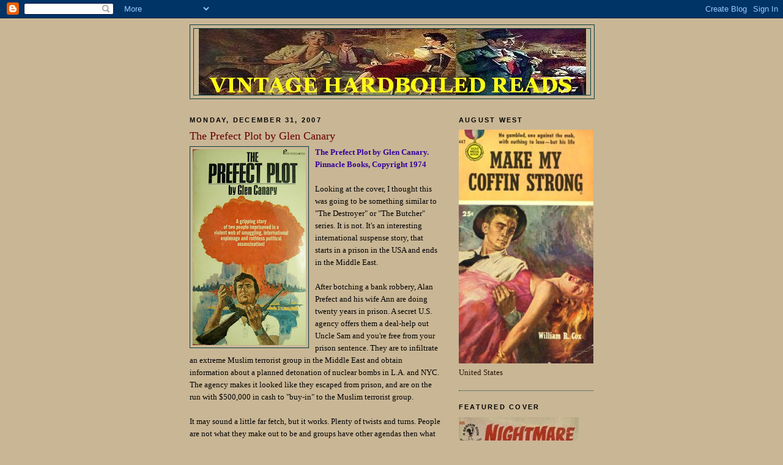

--- FILE ---
content_type: text/html; charset=UTF-8
request_url: https://vinpulp.blogspot.com/2007/
body_size: 22040
content:
<!DOCTYPE html>
<html dir='ltr' xmlns='http://www.w3.org/1999/xhtml' xmlns:b='http://www.google.com/2005/gml/b' xmlns:data='http://www.google.com/2005/gml/data' xmlns:expr='http://www.google.com/2005/gml/expr'>
<head>
<link href='https://www.blogger.com/static/v1/widgets/2944754296-widget_css_bundle.css' rel='stylesheet' type='text/css'/>
<meta content='text/html; charset=UTF-8' http-equiv='Content-Type'/>
<meta content='blogger' name='generator'/>
<link href='https://vinpulp.blogspot.com/favicon.ico' rel='icon' type='image/x-icon'/>
<link href='http://vinpulp.blogspot.com/2007/' rel='canonical'/>
<link rel="alternate" type="application/atom+xml" title="Vintage Hardboiled Reads - Atom" href="https://vinpulp.blogspot.com/feeds/posts/default" />
<link rel="alternate" type="application/rss+xml" title="Vintage Hardboiled Reads - RSS" href="https://vinpulp.blogspot.com/feeds/posts/default?alt=rss" />
<link rel="service.post" type="application/atom+xml" title="Vintage Hardboiled Reads - Atom" href="https://www.blogger.com/feeds/1537120063567683385/posts/default" />
<!--Can't find substitution for tag [blog.ieCssRetrofitLinks]-->
<meta content='http://vinpulp.blogspot.com/2007/' property='og:url'/>
<meta content='Vintage Hardboiled Reads' property='og:title'/>
<meta content='a nostalgic journey back' property='og:description'/>
<title>Vintage Hardboiled Reads: 2007</title>
<style id='page-skin-1' type='text/css'><!--
/*
-----------------------------------------------
Blogger Template Style
Name:     Minima
Designer: Douglas Bowman
URL:      www.stopdesign.com
Date:     26 Feb 2004
Updated by: Blogger Team
----------------------------------------------- */
/* Variable definitions
====================
<Variable name="bgcolor" description="Page Background Color"
type="color" default="#fff">
<Variable name="textcolor" description="Text Color"
type="color" default="#333">
<Variable name="linkcolor" description="Link Color"
type="color" default="#58a">
<Variable name="pagetitlecolor" description="Blog Title Color"
type="color" default="#666">
<Variable name="descriptioncolor" description="Blog Description Color"
type="color" default="#999">
<Variable name="titlecolor" description="Post Title Color"
type="color" default="#c60">
<Variable name="bordercolor" description="Border Color"
type="color" default="#ccc">
<Variable name="sidebarcolor" description="Sidebar Title Color"
type="color" default="#999">
<Variable name="sidebartextcolor" description="Sidebar Text Color"
type="color" default="#666">
<Variable name="visitedlinkcolor" description="Visited Link Color"
type="color" default="#999">
<Variable name="bodyfont" description="Text Font"
type="font" default="normal normal 100% Georgia, Serif">
<Variable name="headerfont" description="Sidebar Title Font"
type="font"
default="normal normal 78% 'Trebuchet MS',Trebuchet,Arial,Verdana,Sans-serif">
<Variable name="pagetitlefont" description="Blog Title Font"
type="font"
default="normal normal 200% Georgia, Serif">
<Variable name="descriptionfont" description="Blog Description Font"
type="font"
default="normal normal 78% 'Trebuchet MS', Trebuchet, Arial, Verdana, Sans-serif">
<Variable name="postfooterfont" description="Post Footer Font"
type="font"
default="normal normal 78% 'Trebuchet MS', Trebuchet, Arial, Verdana, Sans-serif">
<Variable name="startSide" description="Side where text starts in blog language"
type="automatic" default="left">
<Variable name="endSide" description="Side where text ends in blog language"
type="automatic" default="right">
*/
/* Use this with templates/template-twocol.html */
body {
background:#c9b695;
margin:0;
color:#000000;
font:x-small Georgia Serif;
font-size/* */:/**/small;
font-size: /**/small;
text-align: center;
}
a:link {
color:#151574;
text-decoration:none;
}
a:visited {
color:#a9501b;
text-decoration:none;
}
a:hover {
color:#660000;
text-decoration:underline;
}
a img {
border-width:0;
}
/* Header
-----------------------------------------------
*/
#header-wrapper {
width:660px;
margin:0 auto 10px;
border:1px solid #063E3F;
}
#header-inner {
background-position: center;
margin-left: auto;
margin-right: auto;
}
#header {
margin: 5px;
border: 1px solid #063E3F;
text-align: center;
color:#002E3F;
}
#header h1 {
margin:5px 5px 0;
padding:15px 20px .25em;
line-height:1.2em;
text-transform:uppercase;
letter-spacing:.2em;
font: normal bold 201% Georgia, Times, serif;
}
#header a {
color:#002E3F;
text-decoration:none;
}
#header a:hover {
color:#002E3F;
}
#header .description {
margin:0 5px 5px;
padding:0 20px 15px;
max-width:700px;
text-transform:uppercase;
letter-spacing:.2em;
line-height: 1.4em;
font: normal bold 78% 'Trebuchet MS', Trebuchet, Arial, Verdana, Sans-serif;
color: #660000;
}
#header img {
margin-left: auto;
margin-right: auto;
}
/* Outer-Wrapper
----------------------------------------------- */
#outer-wrapper {
width: 660px;
margin:0 auto;
padding:10px;
text-align:left;
font: normal normal 100% Georgia, Times, serif;
}
#main-wrapper {
width: 410px;
float: left;
word-wrap: break-word; /* fix for long text breaking sidebar float in IE */
overflow: hidden;     /* fix for long non-text content breaking IE sidebar float */
}
#sidebar-wrapper {
width: 220px;
float: right;
word-wrap: break-word; /* fix for long text breaking sidebar float in IE */
overflow: hidden;      /* fix for long non-text content breaking IE sidebar float */
}
/* Headings
----------------------------------------------- */
h2 {
margin:1.5em 0 .75em;
font:normal bold 86% 'Trebuchet MS',Trebuchet,Arial,Verdana,Sans-serif;
line-height: 1.4em;
text-transform:uppercase;
letter-spacing:.2em;
color:#000000;
}
/* Posts
-----------------------------------------------
*/
h2.date-header {
margin:1.5em 0 .5em;
}
.post {
margin:.5em 0 1.5em;
border-bottom:1px dotted #063E3F;
padding-bottom:1.5em;
}
.post h3 {
margin:.25em 0 0;
padding:0 0 4px;
font-size:140%;
font-weight:normal;
line-height:1.4em;
color:#660000;
}
.post h3 a, .post h3 a:visited, .post h3 strong {
display:block;
text-decoration:none;
color:#660000;
font-weight:normal;
}
.post h3 strong, .post h3 a:hover {
color:#000000;
}
.post p, .post-body {
margin:0 0 .75em;
line-height:1.6em;
}
.post-footer {
margin: .75em 0;
color:#000000;
text-transform:uppercase;
letter-spacing:.1em;
font: normal normal 78% 'Trebuchet MS', Trebuchet, Arial, Verdana, Sans-serif;
line-height: 1.4em;
}
.comment-link {
margin-left:.6em;
}
.post img {
padding:4px;
border:1px solid #063E3F;
}
.post blockquote {
margin:1em 20px;
}
.post blockquote p {
margin:.75em 0;
}
/* Comments
----------------------------------------------- */
#comments h4 {
margin:1em 0;
font-weight: bold;
line-height: 1.4em;
text-transform:uppercase;
letter-spacing:.2em;
color: #000000;
}
#comments-block {
margin:1em 0 1.5em;
line-height:1.6em;
}
#comments-block .comment-author {
margin:.5em 0;
}
#comments-block .comment-body {
margin:.25em 0 0;
}
#comments-block .comment-footer {
margin:-.25em 0 2em;
line-height: 1.4em;
text-transform:uppercase;
letter-spacing:.1em;
}
#comments-block .comment-body p {
margin:0 0 .75em;
}
.deleted-comment {
font-style:italic;
color:gray;
}
#blog-pager-newer-link {
float: left;
}
#blog-pager-older-link {
float: right;
}
#blog-pager {
text-align: center;
}
.feed-links {
clear: both;
line-height: 2.5em;
}
/* Sidebar Content
----------------------------------------------- */
.sidebar {
color: #2a1407;
line-height: 1.5em;
}
.sidebar ul {
list-style:none;
margin:0 0 0;
padding:0 0 0;
}
.sidebar li {
margin:0;
padding-top:0;
padding-right:0;
padding-bottom:.25em;
padding-left:15px;
text-indent:-15px;
line-height:1.5em;
}
.sidebar .widget, .main .widget {
border-bottom:1px dotted #063E3F;
margin:0 0 1.5em;
padding:0 0 1.5em;
}
.main .Blog {
border-bottom-width: 0;
}
/* Profile
----------------------------------------------- */
.profile-img {
float: left;
margin-top: 0;
margin-right: 5px;
margin-bottom: 5px;
margin-left: 0;
padding: 4px;
border: 1px solid #063E3F;
}
.profile-data {
margin:0;
text-transform:uppercase;
letter-spacing:.1em;
font: normal normal 78% 'Trebuchet MS', Trebuchet, Arial, Verdana, Sans-serif;
color: #000000;
font-weight: bold;
line-height: 1.6em;
}
.profile-datablock {
margin:.5em 0 .5em;
}
.profile-textblock {
margin: 0.5em 0;
line-height: 1.6em;
}
.profile-link {
font: normal normal 78% 'Trebuchet MS', Trebuchet, Arial, Verdana, Sans-serif;
text-transform: uppercase;
letter-spacing: .1em;
}
/* Footer
----------------------------------------------- */
#footer {
width:660px;
clear:both;
margin:0 auto;
padding-top:15px;
line-height: 1.6em;
text-transform:uppercase;
letter-spacing:.1em;
text-align: center;
}
/** Page structure tweaks for layout editor wireframe */
body#layout #header {
margin-left: 0px;
margin-right: 0px;
}

--></style>
<link href='https://www.blogger.com/dyn-css/authorization.css?targetBlogID=1537120063567683385&amp;zx=ac1fa8ee-5c3e-4839-be25-a8d4c9d8da12' media='none' onload='if(media!=&#39;all&#39;)media=&#39;all&#39;' rel='stylesheet'/><noscript><link href='https://www.blogger.com/dyn-css/authorization.css?targetBlogID=1537120063567683385&amp;zx=ac1fa8ee-5c3e-4839-be25-a8d4c9d8da12' rel='stylesheet'/></noscript>
<meta name='google-adsense-platform-account' content='ca-host-pub-1556223355139109'/>
<meta name='google-adsense-platform-domain' content='blogspot.com'/>

</head>
<body>
<div class='navbar section' id='navbar'><div class='widget Navbar' data-version='1' id='Navbar1'><script type="text/javascript">
    function setAttributeOnload(object, attribute, val) {
      if(window.addEventListener) {
        window.addEventListener('load',
          function(){ object[attribute] = val; }, false);
      } else {
        window.attachEvent('onload', function(){ object[attribute] = val; });
      }
    }
  </script>
<div id="navbar-iframe-container"></div>
<script type="text/javascript" src="https://apis.google.com/js/platform.js"></script>
<script type="text/javascript">
      gapi.load("gapi.iframes:gapi.iframes.style.bubble", function() {
        if (gapi.iframes && gapi.iframes.getContext) {
          gapi.iframes.getContext().openChild({
              url: 'https://www.blogger.com/navbar/1537120063567683385?origin\x3dhttps://vinpulp.blogspot.com',
              where: document.getElementById("navbar-iframe-container"),
              id: "navbar-iframe"
          });
        }
      });
    </script><script type="text/javascript">
(function() {
var script = document.createElement('script');
script.type = 'text/javascript';
script.src = '//pagead2.googlesyndication.com/pagead/js/google_top_exp.js';
var head = document.getElementsByTagName('head')[0];
if (head) {
head.appendChild(script);
}})();
</script>
</div></div>
<div id='outer-wrapper'><div id='wrap2'>
<!-- skip links for text browsers -->
<span id='skiplinks' style='display:none;'>
<a href='#main'>skip to main </a> |
      <a href='#sidebar'>skip to sidebar</a>
</span>
<div id='header-wrapper'>
<div class='header section' id='header'><div class='widget Header' data-version='1' id='Header1'>
<div id='header-inner'>
<a href='https://vinpulp.blogspot.com/' style='display: block'>
<img alt='Vintage Hardboiled Reads' height='108px; ' id='Header1_headerimg' src='https://blogger.googleusercontent.com/img/b/R29vZ2xl/AVvXsEgpkmcG2n6LM82s-WOvvZtISXtjIv3SaFwHoS3B63LLhokcV06AvL_SxFWpuxG_g7RWltH6XLp2g1jgMqBC8J7LN28eiW8iIa40mecVOkBMaNnuEqrQRq8wcwHveSWlI_V7NfmdBlg8Lu-Y/s660/cover8.JPG' style='display: block' width='633px; '/>
</a>
</div>
</div></div>
</div>
<div id='content-wrapper'>
<div id='crosscol-wrapper' style='text-align:center'>
<div class='crosscol no-items section' id='crosscol'></div>
</div>
<div id='main-wrapper'>
<div class='main section' id='main'><div class='widget Blog' data-version='1' id='Blog1'>
<div class='blog-posts hfeed'>

          <div class="date-outer">
        
<h2 class='date-header'><span>Monday, December 31, 2007</span></h2>

          <div class="date-posts">
        
<div class='post-outer'>
<div class='post hentry'>
<a name='8562216744756718510'></a>
<h3 class='post-title entry-title'>
<a href='https://vinpulp.blogspot.com/2007/12/prefect-plot-by-glen-canary.html'>The Prefect Plot by Glen Canary</a>
</h3>
<div class='post-header-line-1'></div>
<div class='post-body entry-content'>
<p><a href="https://blogger.googleusercontent.com/img/b/R29vZ2xl/AVvXsEicKT2wKUul77jy18b0Qgc8aCHP4mT27JzIx1eyctqHOCBQ9O-bzLJGymLdjXJtakFPTeJVgtIszFRnePvypRIZIOFhr_cr8d9Z5he973Ax0dSqLekNQIXaFSAoDsgxRhGXj3QdKqe-L9Rw/s1600-h/pp2.jpg" onblur="try {parent.deselectBloggerImageGracefully();} catch(e) {}"><img alt="" border="0" id="BLOGGER_PHOTO_ID_5149887722046783826" src="https://blogger.googleusercontent.com/img/b/R29vZ2xl/AVvXsEicKT2wKUul77jy18b0Qgc8aCHP4mT27JzIx1eyctqHOCBQ9O-bzLJGymLdjXJtakFPTeJVgtIszFRnePvypRIZIOFhr_cr8d9Z5he973Ax0dSqLekNQIXaFSAoDsgxRhGXj3QdKqe-L9Rw/s320/pp2.jpg" style="margin: 0pt 10px 10px 0pt; float: left; cursor: pointer;" /></a><span style="font-weight: bold; color: rgb(51, 0, 153);">The Prefect Plot by Glen Canary.</span><br /><span style="font-weight: bold; color: rgb(51, 0, 153);">Pinnacle Books, Copyright 1974</span><br /><span style="font-weight: bold; color: rgb(51, 0, 153);"><br /></span><span style="color: rgb(0, 0, 0);">Looking at the cover, I thought this was going to be something similar to "The Destroyer" or "The Butcher" series.  It is not. It's an interesting international suspense story, that starts in a prison in the USA and ends in the Middle East.<br /><br />After</span><span style="color: rgb(0, 0, 0);"> botching a bank robbery,</span><span style="color: rgb(0, 0, 0);"> Alan Prefect and his wife Ann are doing twenty years in prison. A secret U.S. agency offers them a deal-help out Uncle Sam and you're free from your prison sentence.</span><span style="color: rgb(0, 0, 0);"> They are to infiltrate an extreme Muslim terrorist group in the</span><span style="color: rgb(0, 0, 0);"> Middle East and obtain information about a </span><span style="color: rgb(0, 0, 0);">planned detonation  of nuclear bombs in L.A. and NYC. The agency makes it looked like they escaped from prison, and are on the run with $500,000 in cash to "buy-in" to the Muslim terrorist group.<br /><br />It may sound a little far fetch, but it works. Plenty of twists and turns. People are not what they make out to be and groups have other agendas then what you expect.  Alan Prefect is by no means a hero-type.  In fact he is a mild, unsuccessful writer. He's  stuck in the middle between two powerful organizations and even commits </span><span style="color: rgb(0, 0, 0);"><span class="blsp-spelling-corrected" id="SPELLING_ERROR_0">adultery</span> while his wife is kidnapped.   The secret government characters come off convincing. And, there is a Bin Laden type called Mahdi, leading the terrorist group. </span><span style="color: rgb(0, 0, 0);">Written in 1970's, the terrorists come off a bit soft compared to what is happening in the Middle East today. Also, </span><span style="color: rgb(0, 0, 0);">the ending has a little letdown, mainly because everything works out for Alan Prefect. But, it doesn't take away from the novel.<br /></span><br /><span style="color: rgb(0, 0, 0);">Glen (Glenn) Canary is a pretty good writer.  I know he wrote some short stories in the 60's for Manhunt and <a href="http://www.themysteryplace.com/ahmm/index.shtml"><span class="blsp-spelling-error" id="SPELLING_ERROR_1">AHMM</span></a>. There are some other novels out there, two are the Monarch Books </span><span style="color: rgb(0, 0, 0);">"The Damned and the Innocent"</span> and "The Sadist<span style="color: rgb(0, 0, 0);">" I liked his novel and would like to know whatever happened to him.<br /><br /></span><span style="color: rgb(0, 0, 0);"> </span></p>
<div style='clear: both;'></div>
</div>
<div class='post-footer'>
<p class='post-footer-line post-footer-line-1'><span class='post-author vcard'>
Posted by
<span class='fn'>August West</span>
</span>
<span class='post-timestamp'>
at
<a class='timestamp-link' href='https://vinpulp.blogspot.com/2007/12/prefect-plot-by-glen-canary.html' rel='bookmark' title='permanent link'><abbr class='published' title='2007-12-31T12:00:00-05:00'>12:00&#8239;PM</abbr></a>
</span>
<span class='post-comment-link'>
<a class='comment-link' href='https://www.blogger.com/comment/fullpage/post/1537120063567683385/8562216744756718510' onclick=''>3
comments</a>
</span>
<span class='post-icons'>
<span class='item-action'>
<a href='https://www.blogger.com/email-post/1537120063567683385/8562216744756718510' title='Email Post'>
<img alt="" class="icon-action" src="//www.blogger.com/img/icon18_email.gif">
</a>
</span>
<span class='item-control blog-admin pid-463941088'>
<a href='https://www.blogger.com/post-edit.g?blogID=1537120063567683385&postID=8562216744756718510&from=pencil' title='Edit Post'>
<img alt='' class='icon-action' height='18' src='https://resources.blogblog.com/img/icon18_edit_allbkg.gif' width='18'/>
</a>
</span>
</span>
</p>
<p class='post-footer-line post-footer-line-2'><span class='post-labels'>
Labels:
<a href='https://vinpulp.blogspot.com/search/label/70s' rel='tag'>70s</a>,
<a href='https://vinpulp.blogspot.com/search/label/espionage' rel='tag'>espionage</a>,
<a href='https://vinpulp.blogspot.com/search/label/novel' rel='tag'>novel</a>
</span>
</p>
<p class='post-footer-line post-footer-line-3'></p>
</div>
</div>
</div>

          </div></div>
        

          <div class="date-outer">
        
<h2 class='date-header'><span>Saturday, December 29, 2007</span></h2>

          <div class="date-posts">
        
<div class='post-outer'>
<div class='post hentry'>
<a name='8570125947100330139'></a>
<h3 class='post-title entry-title'>
<a href='https://vinpulp.blogspot.com/2007/12/hardboiled-radio-otr.html'>Hardboiled Radio -OTR</a>
</h3>
<div class='post-header-line-1'></div>
<div class='post-body entry-content'>
<p><a href="https://blogger.googleusercontent.com/img/b/R29vZ2xl/AVvXsEjgqwnEikHCN3pVgWCom_UFElVkFtHgFZz-7LnPR5eDndRIgEcBeEQUoaHw46JofdhKvOSaivaHWr9EoCQGBG_Ek153vzHquvL-2rAe449xCoyE-ZYwJzTAHhDjC8Oiw9ZBSZONKr1VhvCY/s1600-h/samspade2.jpg" onblur="try {parent.deselectBloggerImageGracefully();} catch(e) {}"><img alt="" border="0" id="BLOGGER_PHOTO_ID_5149480554852155714" src="https://blogger.googleusercontent.com/img/b/R29vZ2xl/AVvXsEjgqwnEikHCN3pVgWCom_UFElVkFtHgFZz-7LnPR5eDndRIgEcBeEQUoaHw46JofdhKvOSaivaHWr9EoCQGBG_Ek153vzHquvL-2rAe449xCoyE-ZYwJzTAHhDjC8Oiw9ZBSZONKr1VhvCY/s320/samspade2.jpg" style="margin: 0pt 10px 10px 0pt; float: left; cursor: pointer; width: 180px; height: 216px;" /></a><span style="font-weight: bold; color: rgb(51, 0, 153);">Old Time Radio - a trip back</span><br /><br />There are many OTR sites on the web, but I've  been visiting the <a href="http://otr.net/">OTR.Network Library</a> lately.  All free and stating they have over 12,000 shows.   I'll download and listen when I have a long drive, raking leaves, taking a walk or sitting at home with the lights off.  During times you need a hardboiled fix, this nostalgic media provides it. Good scripts, sound effects and moody background music.  The <a href="http://otr.net/?p=luxr">LUX Radio Theater</a> has: The Maltese Falcon, The Thin Man, The Phantom Lady, Angels with Dirty Faces, This Gun for Hire, etc...<br /><br /><span style="font-style: italic;">Other Favorites:</span><br />Adventures of Philip Marlowe<br />Adventures of Sam Spade<br />Broadway is My Beat<br />Nightbeat<br />Richard Diamond, Private Investigator<br />The Mysterious Traveler<br />The Whistler<br /><br />But there are so many more.....<br /><a href="http://otr.net/"><span class="logotext"><span class="logohilite"></span></span></a></p>
<div style='clear: both;'></div>
</div>
<div class='post-footer'>
<p class='post-footer-line post-footer-line-1'><span class='post-author vcard'>
Posted by
<span class='fn'>August West</span>
</span>
<span class='post-timestamp'>
at
<a class='timestamp-link' href='https://vinpulp.blogspot.com/2007/12/hardboiled-radio-otr.html' rel='bookmark' title='permanent link'><abbr class='published' title='2007-12-29T21:25:00-05:00'>9:25&#8239;PM</abbr></a>
</span>
<span class='post-comment-link'>
<a class='comment-link' href='https://www.blogger.com/comment/fullpage/post/1537120063567683385/8570125947100330139' onclick=''>1 comments</a>
</span>
<span class='post-icons'>
<span class='item-action'>
<a href='https://www.blogger.com/email-post/1537120063567683385/8570125947100330139' title='Email Post'>
<img alt="" class="icon-action" src="//www.blogger.com/img/icon18_email.gif">
</a>
</span>
<span class='item-control blog-admin pid-463941088'>
<a href='https://www.blogger.com/post-edit.g?blogID=1537120063567683385&postID=8570125947100330139&from=pencil' title='Edit Post'>
<img alt='' class='icon-action' height='18' src='https://resources.blogblog.com/img/icon18_edit_allbkg.gif' width='18'/>
</a>
</span>
</span>
</p>
<p class='post-footer-line post-footer-line-2'><span class='post-labels'>
Labels:
<a href='https://vinpulp.blogspot.com/search/label/radio' rel='tag'>radio</a>
</span>
</p>
<p class='post-footer-line post-footer-line-3'></p>
</div>
</div>
</div>
<div class='post-outer'>
<div class='post hentry'>
<a name='3044672233181354257'></a>
<h3 class='post-title entry-title'>
<a href='https://vinpulp.blogspot.com/2007/12/appaloosa-by-robert-macleod.html'>The Appaloosa by Robert MacLeod</a>
</h3>
<div class='post-header-line-1'></div>
<div class='post-body entry-content'>
<p><a href="https://blogger.googleusercontent.com/img/b/R29vZ2xl/AVvXsEhCOijkyKrrwMqSjVkLLBgtVzd8MwpVislaGxyjoXrc6HBzCVNop5WNvXwohX68SvmrZ5jrqK95kuyIG1CThmJOXgoD0REB7bUDJ_zbj_sqJoUlEoXgNi5Gg5TSxZGKUtRBz6uf2hA_dPlD/s1600-h/GMk1330.jpg" onblur="try {parent.deselectBloggerImageGracefully();} catch(e) {}"><img alt="" border="0" id="BLOGGER_PHOTO_ID_5148792621350420738" src="https://blogger.googleusercontent.com/img/b/R29vZ2xl/AVvXsEhCOijkyKrrwMqSjVkLLBgtVzd8MwpVislaGxyjoXrc6HBzCVNop5WNvXwohX68SvmrZ5jrqK95kuyIG1CThmJOXgoD0REB7bUDJ_zbj_sqJoUlEoXgNi5Gg5TSxZGKUtRBz6uf2hA_dPlD/s320/GMk1330.jpg" style="margin: 0pt 10px 10px 0pt; float: left; cursor: pointer;" /></a><span style="font-weight: bold; color: rgb(51, 0, 153);">The Appaloosa by Robert <span class="blsp-spelling-error" id="SPELLING_ERROR_0">MacLeod</span>.<br /></span> <span style="font-weight: bold; color: rgb(51, 0, 153);">Gold Medal s1330, Copyright 1963<br /></span><br />Having seen the Brando movie many times, I decided to give the  novel a read. I wasn't expecting anything great, I was wrong.  The Appaloosa is a marvelous novel.<br />Matt Fletcher is a buffalo hunter, fighting off the Comanche and Cheyenne at Adobe Walls. He pulls out with an Appaloosa pony taken from a dead Comanche, which he plans to stud on his ranch.<br /><span class="blsp-spelling-error" id="SPELLING_ERROR_1">Chuy</span> Medina, a Mexican gun-hawk, admires the pony and wants it.  Fletcher ragged from his  journey from Adobe Walls, shows the power of the buffalo gun to change <span class="blsp-spelling-error" id="SPELLING_ERROR_2">Chuy's</span> mind. Eventually, <span class="blsp-spelling-error" id="SPELLING_ERROR_3">Chuy</span> steals the pony off his ranch to save face. Fletcher sets out on a journey to retrieve the horse and his dignity.<br /><br />It's a wonderful story.  From the Texas Panhandle to the deserts of Mexico, descriptions of the landscape are beautifully told.  <span class="blsp-spelling-error" id="SPELLING_ERROR_4">MacLeod</span> historically tells of the Battle at Adobe Walls, using men who actually fought the battle in the story. What makes "The Appaloosa" special is how Fletcher confronts relationships. Relationships between a man against a man, a man hoping for prosperity through the pony and a relationship between Fletcher and <span class="blsp-spelling-error" id="SPELLING_ERROR_5">Trini</span>, a Mexican whore-which is heartwarming. Traveling to Mexico and returned to Texas with the pony, we see Fletcher fighting inner conflicts within himself. During the final "shoot out", we witness him confronting them.<br /><br />Plenty of action and violence in the novel.  Which is pretty <span class="blsp-spelling-corrected" id="SPELLING_ERROR_6">descriptive</span> for the date it was written.<br /><br />I believe, Robert <span class="blsp-spelling-error" id="SPELLING_ERROR_7">MacLeod</span> only wrote a handful of western books.  I grab them, when I see them.<br /><br />Note:  As for the movie, The novel (as always) is better.<span style="font-weight: bold;"></span><span style="font-weight: bold; color: rgb(51, 0, 153);"><br /></span></p>
<div style='clear: both;'></div>
</div>
<div class='post-footer'>
<p class='post-footer-line post-footer-line-1'><span class='post-author vcard'>
Posted by
<span class='fn'>August West</span>
</span>
<span class='post-timestamp'>
at
<a class='timestamp-link' href='https://vinpulp.blogspot.com/2007/12/appaloosa-by-robert-macleod.html' rel='bookmark' title='permanent link'><abbr class='published' title='2007-12-29T11:20:00-05:00'>11:20&#8239;AM</abbr></a>
</span>
<span class='post-comment-link'>
<a class='comment-link' href='https://www.blogger.com/comment/fullpage/post/1537120063567683385/3044672233181354257' onclick=''>3
comments</a>
</span>
<span class='post-icons'>
<span class='item-action'>
<a href='https://www.blogger.com/email-post/1537120063567683385/3044672233181354257' title='Email Post'>
<img alt="" class="icon-action" src="//www.blogger.com/img/icon18_email.gif">
</a>
</span>
<span class='item-control blog-admin pid-463941088'>
<a href='https://www.blogger.com/post-edit.g?blogID=1537120063567683385&postID=3044672233181354257&from=pencil' title='Edit Post'>
<img alt='' class='icon-action' height='18' src='https://resources.blogblog.com/img/icon18_edit_allbkg.gif' width='18'/>
</a>
</span>
</span>
</p>
<p class='post-footer-line post-footer-line-2'><span class='post-labels'>
Labels:
<a href='https://vinpulp.blogspot.com/search/label/gold%20medal' rel='tag'>gold medal</a>,
<a href='https://vinpulp.blogspot.com/search/label/novel' rel='tag'>novel</a>,
<a href='https://vinpulp.blogspot.com/search/label/Robert%20MacLeod' rel='tag'>Robert MacLeod</a>,
<a href='https://vinpulp.blogspot.com/search/label/western' rel='tag'>western</a>
</span>
</p>
<p class='post-footer-line post-footer-line-3'></p>
</div>
</div>
</div>

          </div></div>
        

          <div class="date-outer">
        
<h2 class='date-header'><span>Friday, December 28, 2007</span></h2>

          <div class="date-posts">
        
<div class='post-outer'>
<div class='post hentry'>
<a name='5781870332705532534'></a>
<h3 class='post-title entry-title'>
<a href='https://vinpulp.blogspot.com/2007/12/fugitive-60s-tv-show-on-dvd.html'>The Fugitive - 60's TV show on DVD</a>
</h3>
<div class='post-header-line-1'></div>
<div class='post-body entry-content'>
<p><a href="https://blogger.googleusercontent.com/img/b/R29vZ2xl/AVvXsEjvnWy9GGlsDhD6MQ-2HaNyLNuTItEfz3C_0puvC440hqghlYjC4ktMVswWIR3qe11rWXYJiMjwCUl2N6mKoqEoF_7zJizC86AM1WsP8QijtQ2WmW_TIqZFzv4A3i2GHY_Y0T9ymO4xhXMF/s1600-h/fugitive-tv-DVD.article.jpg" onblur="try {parent.deselectBloggerImageGracefully();} catch(e) {}"><img alt="" border="0" id="BLOGGER_PHOTO_ID_5148718395725611250" src="https://blogger.googleusercontent.com/img/b/R29vZ2xl/AVvXsEjvnWy9GGlsDhD6MQ-2HaNyLNuTItEfz3C_0puvC440hqghlYjC4ktMVswWIR3qe11rWXYJiMjwCUl2N6mKoqEoF_7zJizC86AM1WsP8QijtQ2WmW_TIqZFzv4A3i2GHY_Y0T9ymO4xhXMF/s320/fugitive-tv-DVD.article.jpg" style="margin: 0pt 10px 10px 0pt; float: left; cursor: pointer; width: 210px; height: 298px;" /></a><span style="font-weight: bold; color: rgb(51, 0, 153);">The Fugitive -starring David Janssen</span><br /><br />Unbelievable.  Started the Season One, Vol. 1 series (Christmas present) and can't keep the DVD player off. The 60's had the best TV  dramas and this may have been the best.  Created by the great Roy Huggins, The Fugitive ran from 1963-1967. The B/W cinematography creates a  moody, shadowy and bleak atmosphere for the world of Richard Kimble.  He goes on his lonely journey, job-to-job, city-to-city to find the murderer of his wife-while being compulsively hunted by Lt. Gerard . Approx. 50 min. per episode, with William Conrad narration. Each episode Act I, Act II, Act III, Act IV and Epilogue-fine memories came back. Great guess stars. The first episode "Fear in a Desert City" has Vera Miles and Brian Keith in it.  Keith playing a real bad dude.  Of course, we have David Janssen as Kimble-nuff' said.<br /><br />I hear Season One, Vol. 2 comes out in Feb. 2008. As for Roy Huggins, don't miss reading his 1946 novel "The Double Take." It's a good Hardboiled PI story.<br /><br /><span style="font-weight: bold;">All we need now is for "Harry O" to be released on DVD.        Please........<br /></span></p>
<div style='clear: both;'></div>
</div>
<div class='post-footer'>
<p class='post-footer-line post-footer-line-1'><span class='post-author vcard'>
Posted by
<span class='fn'>August West</span>
</span>
<span class='post-timestamp'>
at
<a class='timestamp-link' href='https://vinpulp.blogspot.com/2007/12/fugitive-60s-tv-show-on-dvd.html' rel='bookmark' title='permanent link'><abbr class='published' title='2007-12-28T10:00:00-05:00'>10:00&#8239;AM</abbr></a>
</span>
<span class='post-comment-link'>
<a class='comment-link' href='https://www.blogger.com/comment/fullpage/post/1537120063567683385/5781870332705532534' onclick=''>1 comments</a>
</span>
<span class='post-icons'>
<span class='item-action'>
<a href='https://www.blogger.com/email-post/1537120063567683385/5781870332705532534' title='Email Post'>
<img alt="" class="icon-action" src="//www.blogger.com/img/icon18_email.gif">
</a>
</span>
<span class='item-control blog-admin pid-463941088'>
<a href='https://www.blogger.com/post-edit.g?blogID=1537120063567683385&postID=5781870332705532534&from=pencil' title='Edit Post'>
<img alt='' class='icon-action' height='18' src='https://resources.blogblog.com/img/icon18_edit_allbkg.gif' width='18'/>
</a>
</span>
</span>
</p>
<p class='post-footer-line post-footer-line-2'><span class='post-labels'>
Labels:
<a href='https://vinpulp.blogspot.com/search/label/television' rel='tag'>television</a>
</span>
</p>
<p class='post-footer-line post-footer-line-3'></p>
</div>
</div>
</div>

          </div></div>
        

          <div class="date-outer">
        
<h2 class='date-header'><span>Wednesday, December 26, 2007</span></h2>

          <div class="date-posts">
        
<div class='post-outer'>
<div class='post hentry'>
<a name='1606746693881022465'></a>
<h3 class='post-title entry-title'>
<a href='https://vinpulp.blogspot.com/2007/12/paul-tibbets-american-hero.html'>Paul Tibbets - American Hero</a>
</h3>
<div class='post-header-line-1'></div>
<div class='post-body entry-content'>
<p><a href="https://blogger.googleusercontent.com/img/b/R29vZ2xl/AVvXsEg0cKcy6-Lg5RBPgzBQqqfR9KqM6z-KOJYY9lVocejesIk2HpPyiDNCwETX3xgJs4N3wNdIgdzPmux1DF6med6mjYs9vZvnIxQhlgwrQxRtWsR_vTClN2nRZCms0O4AVnXVtNfirRoZY7-D/s1600-h/tibbets2.jpg" onblur="try {parent.deselectBloggerImageGracefully();} catch(e) {}"><img alt="" border="0" id="BLOGGER_PHOTO_ID_5148401092131717250" src="https://blogger.googleusercontent.com/img/b/R29vZ2xl/AVvXsEg0cKcy6-Lg5RBPgzBQqqfR9KqM6z-KOJYY9lVocejesIk2HpPyiDNCwETX3xgJs4N3wNdIgdzPmux1DF6med6mjYs9vZvnIxQhlgwrQxRtWsR_vTClN2nRZCms0O4AVnXVtNfirRoZY7-D/s320/tibbets2.jpg" style="margin: 0pt 10px 10px 0pt; float: left; cursor: pointer; width: 166px; height: 214px;" /></a><span style="color: rgb(51, 0, 153); font-weight: bold;">DUTY</span><br />I was reviewing a list of all the famous people that passed away in 2007, one man shined above the rest-Paul <span class="blsp-spelling-error" id="SPELLING_ERROR_0">Tibbets</span>.  <span class="blsp-spelling-error" id="SPELLING_ERROR_1">Tibbets</span> was the commander and pilot of the <span class="blsp-spelling-error" id="SPELLING_ERROR_2">Enola</span> Gay, the B-29 <span class="blsp-spelling-error" id="SPELLING_ERROR_3">Superfortress</span> that dropped the atomic bomb on Hiroshima in the final days of World War II. Like many of our fathers and grandfathers, he lived in a time that is forgotten by many now and removed from history books in public schools. Men like <span class="blsp-spelling-error" id="SPELLING_ERROR_4">Tibbets</span> were given missions and they performed their duties with honor and high distinction. Yet later in life, he unfairly became a target by anti-American and anti-war activists for performing his duty for his country. <span style=""></span><br /><br /><a href="https://blogger.googleusercontent.com/img/b/R29vZ2xl/AVvXsEicLmbH1aLmAwK_1LSJmuML-eSTS-C_JKILCMg0NA2LE4ZSEJ_HYQKvTDKvI7yMW2oQWsIrEUzVtl7gQ-311n1G-qSfZWKrZAFsGSkWaqmwruafEdkQmFBhWMPRhyphenhyphenJWz7W4OAMlsip_zdyy/s1600-h/Duty.jpg" onblur="try {parent.deselectBloggerImageGracefully();} catch(e) {}"><img alt="" border="0" id="BLOGGER_PHOTO_ID_5148398510856372338" src="https://blogger.googleusercontent.com/img/b/R29vZ2xl/AVvXsEicLmbH1aLmAwK_1LSJmuML-eSTS-C_JKILCMg0NA2LE4ZSEJ_HYQKvTDKvI7yMW2oQWsIrEUzVtl7gQ-311n1G-qSfZWKrZAFsGSkWaqmwruafEdkQmFBhWMPRhyphenhyphenJWz7W4OAMlsip_zdyy/s320/Duty.jpg" style="margin: 0pt 10px 10px 0pt; float: left; cursor: pointer; width: 167px; height: 167px;" /></a>Years ago, I read Bob Greene's excellent book "Duty: A Father, His Son, and the Man Who Won the War." The book parallels Greene; understanding and paying tribute to his late father, with understanding the life and <span class="blsp-spelling-corrected" id="SPELLING_ERROR_5">career</span> of Paul <span class="blsp-spelling-error" id="SPELLING_ERROR_6">Tibbets</span>.  It's a fine read for anyone who had a father in WWII, to understand the times they had to live in and get a true picture of the man-Paul <span class="blsp-spelling-error" id="SPELLING_ERROR_7">Tibbets</span>. It hit home to me because my father was in the 40<span class="blsp-spelling-error" id="SPELLING_ERROR_8">th</span> Infantry Division. They were to be one of the first troops to hit the beach in the invasion of Japan under Operation Olympic. Japan refused to surrender. Projected American casualties  for the invasion were 400,000 to 800,000.  Japanese fatalities were projected as five to ten million. Because of <span class="blsp-spelling-error" id="SPELLING_ERROR_9">Tibbets</span> and his <span class="blsp-spelling-corrected" id="SPELLING_ERROR_10">crew members</span>, many lives were saved. Japan surrendered and the invasion did not have to take place.<br /><br /><span style="text-decoration: underline; color: rgb(0, 0, 0); font-weight: bold;"></span><span style="color: rgb(0, 0, 0); font-weight: bold;"></span>&#8220;I viewed my mission as one to save lives,&#8221; <span class="blsp-spelling-error" id="SPELLING_ERROR_11">Tibbets</span> said. &#8220;I <span class="blsp-spelling-error" id="SPELLING_ERROR_12">didn</span>&#8217;t bomb Pearl Harbor. I <span class="blsp-spelling-error" id="SPELLING_ERROR_13">didn</span>&#8217;t start the war, but I was going to finish it.&#8221; &#8220;There is no morality in war.  A way must be found to eliminate war as a means of settling quarrels between nations.&#8221;<br /><br />As Bob <span class="blsp-spelling-error" id="SPELLING_ERROR_14">Schieffer</span> stated so well; <span style="color: rgb(0, 0, 0);">"<span class="blsp-spelling-error" id="SPELLING_ERROR_15">Tibbets</span> became a national hero, and he expressed no regrets, then or later. He felt the bomb had saved more lives than would have been lost had the war gone on. But as the years passed, the bombing became so controversial that he asked that he be cremated when he died for fear protesters would deface a gravestone.  In a nation where the median age is now 35, the name Paul <span class="blsp-spelling-error" id="SPELLING_ERROR_16">Tibbets</span> meant nothing to many. </span> <span style="color: rgb(0, 0, 0);">Yet, when he died, his passing drew little comment. His obituary was buried deep inside the major newspapers, and TV gave his passing less coverage than the death of singer Robert <span class="blsp-spelling-error" id="SPELLING_ERROR_17">Goulet</span>.</span> <span style="color: rgb(0, 0, 0);">Not so for those of a certain age. For us, it is a somber reminder that the war we can still remember is getting to be a long time ago".<br /><br /><br /><span style="font-weight: bold;">God Bless Paul <span class="blsp-spelling-error" id="SPELLING_ERROR_18">Tibbets</span></span><br /></span><h1 style="font-weight: normal;" class="headlineblack"> </h1></p>
<div style='clear: both;'></div>
</div>
<div class='post-footer'>
<p class='post-footer-line post-footer-line-1'><span class='post-author vcard'>
Posted by
<span class='fn'>August West</span>
</span>
<span class='post-timestamp'>
at
<a class='timestamp-link' href='https://vinpulp.blogspot.com/2007/12/paul-tibbets-american-hero.html' rel='bookmark' title='permanent link'><abbr class='published' title='2007-12-26T20:10:00-05:00'>8:10&#8239;PM</abbr></a>
</span>
<span class='post-comment-link'>
<a class='comment-link' href='https://www.blogger.com/comment/fullpage/post/1537120063567683385/1606746693881022465' onclick=''>0
comments</a>
</span>
<span class='post-icons'>
<span class='item-action'>
<a href='https://www.blogger.com/email-post/1537120063567683385/1606746693881022465' title='Email Post'>
<img alt="" class="icon-action" src="//www.blogger.com/img/icon18_email.gif">
</a>
</span>
<span class='item-control blog-admin pid-463941088'>
<a href='https://www.blogger.com/post-edit.g?blogID=1537120063567683385&postID=1606746693881022465&from=pencil' title='Edit Post'>
<img alt='' class='icon-action' height='18' src='https://resources.blogblog.com/img/icon18_edit_allbkg.gif' width='18'/>
</a>
</span>
</span>
</p>
<p class='post-footer-line post-footer-line-2'><span class='post-labels'>
Labels:
<a href='https://vinpulp.blogspot.com/search/label/honor' rel='tag'>honor</a>,
<a href='https://vinpulp.blogspot.com/search/label/non-fiction' rel='tag'>non-fiction</a>
</span>
</p>
<p class='post-footer-line post-footer-line-3'></p>
</div>
</div>
</div>
<div class='post-outer'>
<div class='post hentry'>
<a name='5683416866747995074'></a>
<h3 class='post-title entry-title'>
<a href='https://vinpulp.blogspot.com/2007/12/murder-in-raw-by-bruno-fischer.html'>Murder in the Raw by Bruno Fischer</a>
</h3>
<div class='post-header-line-1'></div>
<div class='post-body entry-content'>
<p><a href="https://blogger.googleusercontent.com/img/b/R29vZ2xl/AVvXsEih07_c6SUwizdvGsM1GXov_JL5X16GGhnS10baAmVMu6zUjPCiE5jB5OHqsakHDazfHPkuRHlot60-PFgmOxvs_tCK1howT3zoVqw6uU0KE06O4V-1BWHQjg-QNf9Xmlm5RNoaUHd9-dqH/s1600-h/GM694a.jpg" onblur="try {parent.deselectBloggerImageGracefully();} catch(e) {}"><img alt="" border="0" id="BLOGGER_PHOTO_ID_5146147823439216466" src="https://blogger.googleusercontent.com/img/b/R29vZ2xl/AVvXsEih07_c6SUwizdvGsM1GXov_JL5X16GGhnS10baAmVMu6zUjPCiE5jB5OHqsakHDazfHPkuRHlot60-PFgmOxvs_tCK1howT3zoVqw6uU0KE06O4V-1BWHQjg-QNf9Xmlm5RNoaUHd9-dqH/s320/GM694a.jpg" style="margin: 0pt 10px 10px 0pt; float: left; cursor: pointer;" /></a><span style="font-weight: bold; color: rgb(51, 0, 153);">Murder in the Raw by Bruno Fischer. </span> <span style="font-weight: bold; color: rgb(51, 0, 153);"><br />Gold Medal #694, Copyright 1957<br /><br /></span><span style="color: rgb(0, 0, 0);">"The first time I saw her she was in trouble" opens this Bruno Fischer novel and the vacationing Clem Prosper gets his own troubles throughout the 157 pages.  Fischer uses his standard  plot that made him successful with Gold Medal-average man relaxing away from the city, trouble falls in his lap and before he knows it there are tough guys pulling guns, a voluptuous widow, a wacko family and murder. This works again for the author.  People are not what they seem to be and events in the past are not what we thought they were. Clem Prosper is not the strong hero type we see in books from this era.  He has his flaws, comes across scared at times and has trouble understanding events that should be clear to him. Hey, Just like an average guy!<br /><br />Not up to Fischer's  best Gold Medal books: "House of Flesh" and "Fools Walk In". But still an enjoyable novel.   If you read "The Lady Kills" or "Run For Your Life", this is on par.<br /><br />I hear nice things about his last novel "The Evil Days."  I have a copy and will give it a read in 2008.  I've never been <span class="blsp-spelling-corrected" id="SPELLING_ERROR_0">disappointed</span> having read a Bruno Fischer novel.</span><span style="font-weight: bold; color: rgb(51, 0, 153);"><br /></span></p>
<div style='clear: both;'></div>
</div>
<div class='post-footer'>
<p class='post-footer-line post-footer-line-1'><span class='post-author vcard'>
Posted by
<span class='fn'>August West</span>
</span>
<span class='post-timestamp'>
at
<a class='timestamp-link' href='https://vinpulp.blogspot.com/2007/12/murder-in-raw-by-bruno-fischer.html' rel='bookmark' title='permanent link'><abbr class='published' title='2007-12-26T12:22:00-05:00'>12:22&#8239;PM</abbr></a>
</span>
<span class='post-comment-link'>
<a class='comment-link' href='https://www.blogger.com/comment/fullpage/post/1537120063567683385/5683416866747995074' onclick=''>0
comments</a>
</span>
<span class='post-icons'>
<span class='item-action'>
<a href='https://www.blogger.com/email-post/1537120063567683385/5683416866747995074' title='Email Post'>
<img alt="" class="icon-action" src="//www.blogger.com/img/icon18_email.gif">
</a>
</span>
<span class='item-control blog-admin pid-463941088'>
<a href='https://www.blogger.com/post-edit.g?blogID=1537120063567683385&postID=5683416866747995074&from=pencil' title='Edit Post'>
<img alt='' class='icon-action' height='18' src='https://resources.blogblog.com/img/icon18_edit_allbkg.gif' width='18'/>
</a>
</span>
</span>
</p>
<p class='post-footer-line post-footer-line-2'><span class='post-labels'>
Labels:
<a href='https://vinpulp.blogspot.com/search/label/gold%20medal' rel='tag'>gold medal</a>,
<a href='https://vinpulp.blogspot.com/search/label/noir' rel='tag'>noir</a>,
<a href='https://vinpulp.blogspot.com/search/label/novel' rel='tag'>novel</a>
</span>
</p>
<p class='post-footer-line post-footer-line-3'></p>
</div>
</div>
</div>

          </div></div>
        

          <div class="date-outer">
        
<h2 class='date-header'><span>Sunday, December 23, 2007</span></h2>

          <div class="date-posts">
        
<div class='post-outer'>
<div class='post hentry'>
<a name='5598204475818972130'></a>
<h3 class='post-title entry-title'>
<a href='https://vinpulp.blogspot.com/2007/12/dust-devils-by-james-reasoner.html'>Dust Devils by James Reasoner</a>
</h3>
<div class='post-header-line-1'></div>
<div class='post-body entry-content'>
<p><a href="https://blogger.googleusercontent.com/img/b/R29vZ2xl/AVvXsEidyGJOOqjTf92xeOC-YYiGGV-pdYIWfz5bpvOFIw0AINcd2NW_6ARdKznTCwNp3hxPKgBs560Ijx0raWxOZ7Bx_6rZ22MDtD_v5BitPOWJL9KXJD6oYBsyyK4xengWbA48E6avnCV42ckY/s1600-h/dustdevils.jpg" onblur="try {parent.deselectBloggerImageGracefully();} catch(e) {}"><img alt="" border="0" id="BLOGGER_PHOTO_ID_5147319408913186898" src="https://blogger.googleusercontent.com/img/b/R29vZ2xl/AVvXsEidyGJOOqjTf92xeOC-YYiGGV-pdYIWfz5bpvOFIw0AINcd2NW_6ARdKznTCwNp3hxPKgBs560Ijx0raWxOZ7Bx_6rZ22MDtD_v5BitPOWJL9KXJD6oYBsyyK4xengWbA48E6avnCV42ckY/s320/dustdevils.jpg" style="margin: 0pt 10px 10px 0pt; float: left; cursor: pointer;" /></a><span style="font-weight: bold; color: rgb(51, 0, 153);">Dust Devils by James Reasoner.</span><br /><span style="font-weight: bold; color: rgb(51, 0, 153);">Point Blank Press, Copyright 2007<br /><br /></span><span style="color: rgb(51, 0, 153);"><span style="color: rgb(0, 0, 0);">What a story!  I'm  keeping this one on my shelf.  This is fast action, in your face noir crime fiction.  The reader meets Toby McCoy after thumbing a ride from a pickup driver and we go on a journey of violence, crime and bloody killings.  It's 150 pages and moving faster than the classics from the 50's Gold Medal, Ace and Lion publications.  But since it is 2007, Mr. Reasoner doesn't shy away from slapping us with intense </span></span>aggressive destruction. (moral and physical destruction)   Just when you think things are going to settle down, there is another twist and we start going again.  There is a new type of femme fatale for modern crime fiction and James Reasoner busted it wide open! For the sake of anyone who hasn't read "Dust Devils" yet, I will not reveal any of the plot-line in this blog. Let's hope James Reasoner writes more  Texas crime novels in the future. As the years go by, we will be calling this a vintage hardboiled classic.<br /><br />Note:  I'm probably the only one out there that hasn't read "Texas Wind".  I'll take any suggestions on how to get a hold of a copy.  I hear finding an original copy is impossible.    <span style="font-weight: bold; color: rgb(51, 0, 153);"></span></p>
<div style='clear: both;'></div>
</div>
<div class='post-footer'>
<p class='post-footer-line post-footer-line-1'><span class='post-author vcard'>
Posted by
<span class='fn'>August West</span>
</span>
<span class='post-timestamp'>
at
<a class='timestamp-link' href='https://vinpulp.blogspot.com/2007/12/dust-devils-by-james-reasoner.html' rel='bookmark' title='permanent link'><abbr class='published' title='2007-12-23T22:47:00-05:00'>10:47&#8239;PM</abbr></a>
</span>
<span class='post-comment-link'>
<a class='comment-link' href='https://www.blogger.com/comment/fullpage/post/1537120063567683385/5598204475818972130' onclick=''>4
comments</a>
</span>
<span class='post-icons'>
<span class='item-action'>
<a href='https://www.blogger.com/email-post/1537120063567683385/5598204475818972130' title='Email Post'>
<img alt="" class="icon-action" src="//www.blogger.com/img/icon18_email.gif">
</a>
</span>
<span class='item-control blog-admin pid-463941088'>
<a href='https://www.blogger.com/post-edit.g?blogID=1537120063567683385&postID=5598204475818972130&from=pencil' title='Edit Post'>
<img alt='' class='icon-action' height='18' src='https://resources.blogblog.com/img/icon18_edit_allbkg.gif' width='18'/>
</a>
</span>
</span>
</p>
<p class='post-footer-line post-footer-line-2'><span class='post-labels'>
Labels:
<a href='https://vinpulp.blogspot.com/search/label/noir' rel='tag'>noir</a>,
<a href='https://vinpulp.blogspot.com/search/label/novel' rel='tag'>novel</a>
</span>
</p>
<p class='post-footer-line post-footer-line-3'></p>
</div>
</div>
</div>
<div class='post-outer'>
<div class='post hentry'>
<a name='5242115528087396714'></a>
<h3 class='post-title entry-title'>
<a href='https://vinpulp.blogspot.com/2007/12/clip-joint-chatter.html'>Clip-Joint Chatter</a>
</h3>
<div class='post-header-line-1'></div>
<div class='post-body entry-content'>
<p>Visited the local Salvation Army store and picked up the following 2 hardcovers for a buck.<br /><br /><a href="https://blogger.googleusercontent.com/img/b/R29vZ2xl/AVvXsEgSMfpe-p9t4rRZkh6q2QufQDhuXg8jkL8dh-3F8cEeQArrwRdQAleQDX5dCHUwfui74AXW8qXlEmI0X-r-CQVEiNFPMLYhzA2cJPsEzPN3wSPgsejY1-3HAAWf7Aw6mBAFEMaPnM2vq-ok/s1600-h/pinkhorse.jpg" onblur="try {parent.deselectBloggerImageGracefully();} catch(e) {}"><img alt="" border="0" id="BLOGGER_PHOTO_ID_5146955638068117506" src="https://blogger.googleusercontent.com/img/b/R29vZ2xl/AVvXsEgSMfpe-p9t4rRZkh6q2QufQDhuXg8jkL8dh-3F8cEeQArrwRdQAleQDX5dCHUwfui74AXW8qXlEmI0X-r-CQVEiNFPMLYhzA2cJPsEzPN3wSPgsejY1-3HAAWf7Aw6mBAFEMaPnM2vq-ok/s320/pinkhorse.jpg" style="margin: 0pt 10px 10px 0pt; float: left; cursor: pointer; width: 105px; height: 160px;" /></a><span style="font-weight: bold;">Ride the Pink Horse by Dorothy Hughes</span>.  I saw the Robert Montgomery movie a few times and really enjoyed it.  I never read any of Hughes books, but I heard good things about her.  Will have to read this over the winter.<br /><br /><a href="https://blogger.googleusercontent.com/img/b/R29vZ2xl/AVvXsEgFdjR3guaFMvesLUictPAWCQi5tdDO0_Hs5q1MYkLQFfK2cuES0tBmOq9YL56UmTJtXoeX6WZY8DelaY6KWlElclOMiq9kH2Q4cw1G3RZlS27dEIUHVby2piFoQb-DrPcZp7NGUz7s4GOo/s1600-h/graveerror.jpg" onblur="try {parent.deselectBloggerImageGracefully();} catch(e) {}"><img alt="" border="0" id="BLOGGER_PHOTO_ID_5146958532876075026" src="https://blogger.googleusercontent.com/img/b/R29vZ2xl/AVvXsEgFdjR3guaFMvesLUictPAWCQi5tdDO0_Hs5q1MYkLQFfK2cuES0tBmOq9YL56UmTJtXoeX6WZY8DelaY6KWlElclOMiq9kH2Q4cw1G3RZlS27dEIUHVby2piFoQb-DrPcZp7NGUz7s4GOo/s320/graveerror.jpg" style="margin: 0pt 10px 10px 0pt; float: left; cursor: pointer; width: 96px; height: 145px;" /></a><span style="font-weight: bold;">Grave Error by Stephen Greenleaf</span>.  Another author that I haven't read yet.  The series has very good reviews. After glancing through the book, John Marshall Tanner might   deserve a read.  If anyone has thoughts on the novel and series, drop me a note.<br /><br />__________________________________________<br /><br /><br /><br /><a href="https://blogger.googleusercontent.com/img/b/R29vZ2xl/AVvXsEjORIOIk8Rfqx_G0mSPG3d_3NKY0LsoqAVA-emHF9ylZOgZUIHr3P0Y-oB3CLJw4j03yRb6HUNwY4I7wqlBwq3UP8Mq1lrnw875XZD0jYnMq8xCDf9GlGfm2nA4UOrcNdnwBhjzivYZ4IKK/s1600-h/180px-Agent-1945.jpg" onblur="try {parent.deselectBloggerImageGracefully();} catch(e) {}"><img alt="" border="0" id="BLOGGER_PHOTO_ID_5146959774121623586" src="https://blogger.googleusercontent.com/img/b/R29vZ2xl/AVvXsEjORIOIk8Rfqx_G0mSPG3d_3NKY0LsoqAVA-emHF9ylZOgZUIHr3P0Y-oB3CLJw4j03yRb6HUNwY4I7wqlBwq3UP8Mq1lrnw875XZD0jYnMq8xCDf9GlGfm2nA4UOrcNdnwBhjzivYZ4IKK/s320/180px-Agent-1945.jpg" style="margin: 0pt 10px 10px 0pt; float: left; cursor: pointer; width: 103px; height: 148px;" /></a><span style="font-weight: bold;">Secret Agent X-9</span>  Just finished the 13 Chapter DVD serial . This was the second serial from 1945, there was an earlier one from 1937 with <span style="font-size:100%;">Scott Kolk as SECRET   AGENT X-9. (different storyline)  </span><span style="font-size:100%;">Lloyd Bridges is the title character in this one and you can't  take it too seriously-but it was fun and had a noir-ish style.  Might check out the earlier serial. Yearly, I will view 2-3 movie serials from that era. Since each chapter is approx. 15 min. , you can fit them in your schedule.  <span style="font-weight: bold;"> </span></span><span style="font-size:100%;">Knowing that Dashiell Hammett </span><span style="font-size:100%;">and Alex </span><span style="font-size:100%;">Raymond</span><span style="font-size:100%;"> created </span><span style="font-size:100%;">SECRET   AGENT X-9 as comic strip, I sent for some reprints of the early strip.  Hope they are as good as Lee Falk's <span style="font-style: italic;">The Phantom</span> daily strips.<br /><br />__________________________________________________________________<br /><span style="font-weight: bold;"><br />Dick Tracy Films from the 1940s</span><br />Went to a "dollar store" and found a DVD that featured all four Dick Tracy movies from the 40's. Dick Tracy Detective, Dick Tracy vs. Cueball, Dick Tracy's Dilemma and  Dick Tracy Meets Gruesome.  I enjoyed them as a kid when I first saw the films on TV and I know I'll enjoy them again.  Ralph Byrd played DT on the last three and Morgan Conway on the first.  DT Meets Gruesome is the best of the four, with Boris Karloff playing Gruesome. It is film noir and not a bad movie.<br /><br />__________________________________________________________________<br /></span><a href="https://blogger.googleusercontent.com/img/b/R29vZ2xl/AVvXsEgv8547n8UJOOeAERR2RAwPDDg7GE0S7vqgYoKtn_KpgUhnsbEr3ltwDhfNAaqyUoBlA0KRaliT-7E9FqL29dPUQxPee9G86jzSrXb2b3ahNnpnnwiMSchKi_8XrZXYZlMwp3JWJ7NJLJD5/s1600-h/NCFOM.jpg" onblur="try {parent.deselectBloggerImageGracefully();} catch(e) {}"><img alt="" border="0" id="BLOGGER_PHOTO_ID_5146966624594460722" src="https://blogger.googleusercontent.com/img/b/R29vZ2xl/AVvXsEgv8547n8UJOOeAERR2RAwPDDg7GE0S7vqgYoKtn_KpgUhnsbEr3ltwDhfNAaqyUoBlA0KRaliT-7E9FqL29dPUQxPee9G86jzSrXb2b3ahNnpnnwiMSchKi_8XrZXYZlMwp3JWJ7NJLJD5/s320/NCFOM.jpg" style="margin: 0pt 10px 10px 0pt; float: left; cursor: pointer;" /></a><br /><span style="font-size:100%;"><span style="font-weight: bold;">Whatever happened to Hollywood<br /></span>Didn't get a chance to see the Coen's "No Country For Old Men", wasn't playing in our area. </span><span style="font-size:100%;"><span style="font-weight: bold; color: rgb(0, 0, 0);"> </span>Cormac McCarthy's novel was the best book I read in 2005.  I've had it with Hollywood-I go to one movie a year (if that)  A good movie like this should be shown in the major theaters. I guess people want to see crap......<br /></span></p>
<div style='clear: both;'></div>
</div>
<div class='post-footer'>
<p class='post-footer-line post-footer-line-1'><span class='post-author vcard'>
Posted by
<span class='fn'>August West</span>
</span>
<span class='post-timestamp'>
at
<a class='timestamp-link' href='https://vinpulp.blogspot.com/2007/12/clip-joint-chatter.html' rel='bookmark' title='permanent link'><abbr class='published' title='2007-12-23T09:07:00-05:00'>9:07&#8239;AM</abbr></a>
</span>
<span class='post-comment-link'>
<a class='comment-link' href='https://www.blogger.com/comment/fullpage/post/1537120063567683385/5242115528087396714' onclick=''>0
comments</a>
</span>
<span class='post-icons'>
<span class='item-action'>
<a href='https://www.blogger.com/email-post/1537120063567683385/5242115528087396714' title='Email Post'>
<img alt="" class="icon-action" src="//www.blogger.com/img/icon18_email.gif">
</a>
</span>
<span class='item-control blog-admin pid-463941088'>
<a href='https://www.blogger.com/post-edit.g?blogID=1537120063567683385&postID=5242115528087396714&from=pencil' title='Edit Post'>
<img alt='' class='icon-action' height='18' src='https://resources.blogblog.com/img/icon18_edit_allbkg.gif' width='18'/>
</a>
</span>
</span>
</p>
<p class='post-footer-line post-footer-line-2'><span class='post-labels'>
Labels:
<a href='https://vinpulp.blogspot.com/search/label/movie' rel='tag'>movie</a>,
<a href='https://vinpulp.blogspot.com/search/label/novel' rel='tag'>novel</a>
</span>
</p>
<p class='post-footer-line post-footer-line-3'></p>
</div>
</div>
</div>

          </div></div>
        

          <div class="date-outer">
        
<h2 class='date-header'><span>Saturday, December 22, 2007</span></h2>

          <div class="date-posts">
        
<div class='post-outer'>
<div class='post hentry'>
<a name='5761026070864120159'></a>
<h3 class='post-title entry-title'>
<a href='https://vinpulp.blogspot.com/2007/12/stool-pigeon-by-louis-malley.html'>Stool Pigeon by Louis Malley</a>
</h3>
<div class='post-header-line-1'></div>
<div class='post-body entry-content'>
<p><a href="https://blogger.googleusercontent.com/img/b/R29vZ2xl/AVvXsEh2eaIv3xJjOJxIL7qpIEr71NfswAByzobLG87ot_jYWbIwtPfj-k0XfkMSsc18DpX3M256apwmVQ5kn9l9dDnCgaJuUyZ-NHCccX-sU7QxHa0gjf903KGa88CJBiG6P4pGPoEZPvjy-Vgr/s1600-h/avon551a.jpg" onblur="try {parent.deselectBloggerImageGracefully();} catch(e) {}"><img alt="" border="0" id="BLOGGER_PHOTO_ID_5146530487845421010" src="https://blogger.googleusercontent.com/img/b/R29vZ2xl/AVvXsEh2eaIv3xJjOJxIL7qpIEr71NfswAByzobLG87ot_jYWbIwtPfj-k0XfkMSsc18DpX3M256apwmVQ5kn9l9dDnCgaJuUyZ-NHCccX-sU7QxHa0gjf903KGa88CJBiG6P4pGPoEZPvjy-Vgr/s320/avon551a.jpg" style="margin: 0pt 10px 10px 0pt; float: left; cursor: pointer;" /></a><span style="font-weight: bold; color: rgb(51, 0, 153);">Stool Pigeon by Louis <span class="blsp-spelling-error" id="SPELLING_ERROR_0">Malley.<br /></span></span> <span style="font-weight: bold; color: rgb(51, 0, 153);">Avon 551, <span class="blsp-spelling-error" id="SPELLING_ERROR_1">Copright</span> 1953<br /><br /><span style="color: rgb(0, 0, 0);"><span style="font-weight: bold;"> </span></span></span><span style="color: rgb(51, 0, 153);"><span style="color: rgb(0, 0, 0);">Whenever I find a <span class="blsp-spelling-error" id="SPELLING_ERROR_2">hardboiled</span> paperback that takes place during the  Christmas season, I set it aside and save it for December to read.   This is one of my favorites.<br /><br />The setting is Little Italy in Manhattan and Detective Vincent <span class="blsp-spelling-error" id="SPELLING_ERROR_3">Milazzo</span> grew up in these tough streets.  Someone blew the brains out of small time hood Tony <span class="blsp-spelling-error" id="SPELLING_ERROR_4">Statella's</span> head and guess who gets the case.  It leads the Homicide Detective through hookers, rapists, junkies, dirty cops, dirty picture takers, <span class="blsp-spelling-error" id="SPELLING_ERROR_5">stoolies</span>, ex-cons, street punks and the neighborhood mob.  This is all on Christmas Eve-talk about putting a damper on the festive season!<br /><br />Reading, we discover that Detective Milazzo is also  on a journey.  One that starts with  him telling himself, "He was getting tired. If they push too hard he'd tell them where they could stick his badge." Will he climb his way out of the urban filth, with its broken people in their dilapidated tenements?<br /><br /><span class="blsp-spelling-error" id="SPELLING_ERROR_6">Malley's</span> creates a bleak, dirty and depressed setting for the streets of </span></span><span style="color: rgb(51, 0, 153);"><span style="color: rgb(0, 0, 0);">Little Italy in the early 50's.   He does it so well, the reader wishes for snow to come to clean the place up.<br /><br />This is an excellent novel.<br /></span></span></p>
<div style='clear: both;'></div>
</div>
<div class='post-footer'>
<p class='post-footer-line post-footer-line-1'><span class='post-author vcard'>
Posted by
<span class='fn'>August West</span>
</span>
<span class='post-timestamp'>
at
<a class='timestamp-link' href='https://vinpulp.blogspot.com/2007/12/stool-pigeon-by-louis-malley.html' rel='bookmark' title='permanent link'><abbr class='published' title='2007-12-22T11:00:00-05:00'>11:00&#8239;AM</abbr></a>
</span>
<span class='post-comment-link'>
<a class='comment-link' href='https://www.blogger.com/comment/fullpage/post/1537120063567683385/5761026070864120159' onclick=''>0
comments</a>
</span>
<span class='post-icons'>
<span class='item-action'>
<a href='https://www.blogger.com/email-post/1537120063567683385/5761026070864120159' title='Email Post'>
<img alt="" class="icon-action" src="//www.blogger.com/img/icon18_email.gif">
</a>
</span>
<span class='item-control blog-admin pid-463941088'>
<a href='https://www.blogger.com/post-edit.g?blogID=1537120063567683385&postID=5761026070864120159&from=pencil' title='Edit Post'>
<img alt='' class='icon-action' height='18' src='https://resources.blogblog.com/img/icon18_edit_allbkg.gif' width='18'/>
</a>
</span>
</span>
</p>
<p class='post-footer-line post-footer-line-2'><span class='post-labels'>
Labels:
<a href='https://vinpulp.blogspot.com/search/label/avon' rel='tag'>avon</a>,
<a href='https://vinpulp.blogspot.com/search/label/noir' rel='tag'>noir</a>,
<a href='https://vinpulp.blogspot.com/search/label/novel' rel='tag'>novel</a>
</span>
</p>
<p class='post-footer-line post-footer-line-3'></p>
</div>
</div>
</div>

          </div></div>
        

          <div class="date-outer">
        
<h2 class='date-header'><span>Friday, December 21, 2007</span></h2>

          <div class="date-posts">
        
<div class='post-outer'>
<div class='post hentry'>
<a name='8185131698692631604'></a>
<h3 class='post-title entry-title'>
<a href='https://vinpulp.blogspot.com/2007/12/big-caper-by-lionel-white.html'>The Big Caper by Lionel White</a>
</h3>
<div class='post-header-line-1'></div>
<div class='post-body entry-content'>
<p><a href="https://blogger.googleusercontent.com/img/b/R29vZ2xl/AVvXsEjzGCcDND2-oDG3cQy2g_xUqAs0n40lkr7HKr3qTFQ8vtG6t-35RNJ4on9A48QT3GkadVOIf1wHxga60oNamV-oSOjr2vhiV6RpO-zeI99Px2lGZr4BaYbEOUmG8rfwe0uQXkseuAzn7uKu/s1600-h/GM0470.jpg" onblur="try {parent.deselectBloggerImageGracefully();} catch(e) {}"><img alt="" border="0" id="BLOGGER_PHOTO_ID_5146203795453017970" src="https://blogger.googleusercontent.com/img/b/R29vZ2xl/AVvXsEjzGCcDND2-oDG3cQy2g_xUqAs0n40lkr7HKr3qTFQ8vtG6t-35RNJ4on9A48QT3GkadVOIf1wHxga60oNamV-oSOjr2vhiV6RpO-zeI99Px2lGZr4BaYbEOUmG8rfwe0uQXkseuAzn7uKu/s320/GM0470.jpg" style="margin: 0pt 10px 10px 0pt; float: left; cursor: pointer;" /></a><span style="font-weight: bold; color: rgb(51, 0, 153);">The Big Caper by Lionel White</span> <span style="font-weight: bold; color: rgb(51, 0, 153);"><br />Gold Medal #470, Copyright 1955<br /><br /><br /></span><span style="color: rgb(51, 0, 153);"><span style="color: rgb(0, 0, 0);">Flood is a SOB, but he knows how to plan a bank heist. He sends his girl Kay and Frank Harper to Florida to play husband and wife, so they can case the job for a few months. Frank and Kay like the married couple routine, fall for each other  and sort of want out of the bank job. But, they know once you're in with Flood, you have to follow it through ...or else. Flood arrives along with a couple of his "nasty" accomplices and things get moving.<br /><br />In the 50's Lionel White wrote some of the best caper novels and this may be his  best. The characters are realistic. The reader can sympathize with Frank and Kay, at the same time really hate everyone else involved in the caper.  I always thought White's stories were like smashing two beer bottles against the wall.  One bottle being the people stuck in a situation they want out of and the other bottle being the evil guys keeping them in that situation.  The reader finds them mixed together dripping to the floor.<br /><br />Also,  Lionel White's cop-turned-bad stories are excellent, especially "To Find a Killer" &amp; "The Money Trap."<br /><br /></span></span></p>
<div style='clear: both;'></div>
</div>
<div class='post-footer'>
<p class='post-footer-line post-footer-line-1'><span class='post-author vcard'>
Posted by
<span class='fn'>August West</span>
</span>
<span class='post-timestamp'>
at
<a class='timestamp-link' href='https://vinpulp.blogspot.com/2007/12/big-caper-by-lionel-white.html' rel='bookmark' title='permanent link'><abbr class='published' title='2007-12-21T10:35:00-05:00'>10:35&#8239;AM</abbr></a>
</span>
<span class='post-comment-link'>
<a class='comment-link' href='https://www.blogger.com/comment/fullpage/post/1537120063567683385/8185131698692631604' onclick=''>0
comments</a>
</span>
<span class='post-icons'>
<span class='item-action'>
<a href='https://www.blogger.com/email-post/1537120063567683385/8185131698692631604' title='Email Post'>
<img alt="" class="icon-action" src="//www.blogger.com/img/icon18_email.gif">
</a>
</span>
<span class='item-control blog-admin pid-463941088'>
<a href='https://www.blogger.com/post-edit.g?blogID=1537120063567683385&postID=8185131698692631604&from=pencil' title='Edit Post'>
<img alt='' class='icon-action' height='18' src='https://resources.blogblog.com/img/icon18_edit_allbkg.gif' width='18'/>
</a>
</span>
</span>
</p>
<p class='post-footer-line post-footer-line-2'><span class='post-labels'>
Labels:
<a href='https://vinpulp.blogspot.com/search/label/gold%20medal' rel='tag'>gold medal</a>,
<a href='https://vinpulp.blogspot.com/search/label/noir' rel='tag'>noir</a>,
<a href='https://vinpulp.blogspot.com/search/label/novel' rel='tag'>novel</a>
</span>
</p>
<p class='post-footer-line post-footer-line-3'></p>
</div>
</div>
</div>

          </div></div>
        

          <div class="date-outer">
        
<h2 class='date-header'><span>Thursday, December 20, 2007</span></h2>

          <div class="date-posts">
        
<div class='post-outer'>
<div class='post hentry'>
<a name='1755440285115421602'></a>
<h3 class='post-title entry-title'>
<a href='https://vinpulp.blogspot.com/2007/12/so-dark-for-april-by-john-evans.html'>So Dark for April by John Evans</a>
</h3>
<div class='post-header-line-1'></div>
<div class='post-body entry-content'>
<p><a href="https://blogger.googleusercontent.com/img/b/R29vZ2xl/AVvXsEgJtc22Q0qoj2I-Nnu9ERJtX98ZaN_MED2gSrPH_ARAwiP2DA6bVh6zO3LhUCrOLVlZE9K9RhMiJPWiwg4J5rT0G4BFGLh3qDiQzVqogJo0CEAJIoH0qLF4YLAZTUaOvLvKAv8z-IpM2Fgb/s1600-h/manhunt_195302.jpg" onblur="try {parent.deselectBloggerImageGracefully();} catch(e) {}"><img alt="" border="0" id="BLOGGER_PHOTO_ID_5146077841242095426" src="https://blogger.googleusercontent.com/img/b/R29vZ2xl/AVvXsEgJtc22Q0qoj2I-Nnu9ERJtX98ZaN_MED2gSrPH_ARAwiP2DA6bVh6zO3LhUCrOLVlZE9K9RhMiJPWiwg4J5rT0G4BFGLh3qDiQzVqogJo0CEAJIoH0qLF4YLAZTUaOvLvKAv8z-IpM2Fgb/s320/manhunt_195302.jpg" style="margin: 0pt 10px 10px 0pt; float: left; cursor: pointer;" /></a><span style="color: rgb(51, 0, 153); font-weight: bold;">So Dark for April by John Evans </span> <span style="color: rgb(51, 0, 153); font-weight: bold;"><br />Short Short in Manhunt Feb. 1953<br /><br /></span><span style="color: rgb(51, 0, 153);"><span style="color: rgb(0, 0, 0);">John Evans of course is the </span></span>pseudonym for Howard Browne and he created on the the best PIs in literature-Paul Pine. Pine is more than your girls, guns, and guts PI, he cares about the people he gets involved with and the reader cares about him.  He eats at the drugstore lunch counters, fires up the smokes and takes his lumps along the way.<br /><br />"So Dark for April" came out in Manhunt in 1953. Browne published three Paul Pine novels before that:<span style="font-style: italic;"> </span>Halo in Blood (1946), Halo for Satan (1947), Halo in Brass. (1949)<span style="font-style: italic;">  </span>After the short story in Manhunt was published, Browne wrote the fourth and last Pine novel The Taste of Ashes (1957).  All four novels are highly recommended.<br /><br />As for "So Dark for April",  Pine has to find a murderer to clear his name as the suspect.  The short story is a gem that reads like one of Browne's Pine novels.  I found it more hardboiled than the novels and I enjoyed that. As Pine finishes the case, the reader wonders why people do these things and risk losing so much. Few short stories can capture this.  Manhunt had many great short stories throughout its publishing years and "So Dark for April" is one of the best.<br /><br />I'm not one to recommend what others may want to read, but the Paul Pine series is excellent and classic noir literature. There is a line in Halo for Satan, "Whoever was behind the blackjack must have been an old hand at the game. I never heard a thing."<br />Well Mr. Browne I heard -loud and clear.....<br /><span style="font-style: italic;"></span><span style="font-style: italic;"></span></p>
<div style='clear: both;'></div>
</div>
<div class='post-footer'>
<p class='post-footer-line post-footer-line-1'><span class='post-author vcard'>
Posted by
<span class='fn'>August West</span>
</span>
<span class='post-timestamp'>
at
<a class='timestamp-link' href='https://vinpulp.blogspot.com/2007/12/so-dark-for-april-by-john-evans.html' rel='bookmark' title='permanent link'><abbr class='published' title='2007-12-20T10:28:00-05:00'>10:28&#8239;AM</abbr></a>
</span>
<span class='post-comment-link'>
<a class='comment-link' href='https://www.blogger.com/comment/fullpage/post/1537120063567683385/1755440285115421602' onclick=''>1 comments</a>
</span>
<span class='post-icons'>
<span class='item-action'>
<a href='https://www.blogger.com/email-post/1537120063567683385/1755440285115421602' title='Email Post'>
<img alt="" class="icon-action" src="//www.blogger.com/img/icon18_email.gif">
</a>
</span>
<span class='item-control blog-admin pid-463941088'>
<a href='https://www.blogger.com/post-edit.g?blogID=1537120063567683385&postID=1755440285115421602&from=pencil' title='Edit Post'>
<img alt='' class='icon-action' height='18' src='https://resources.blogblog.com/img/icon18_edit_allbkg.gif' width='18'/>
</a>
</span>
</span>
</p>
<p class='post-footer-line post-footer-line-2'><span class='post-labels'>
Labels:
<a href='https://vinpulp.blogspot.com/search/label/Howard%20Browne' rel='tag'>Howard Browne</a>,
<a href='https://vinpulp.blogspot.com/search/label/Manhunt' rel='tag'>Manhunt</a>,
<a href='https://vinpulp.blogspot.com/search/label/PI' rel='tag'>PI</a>,
<a href='https://vinpulp.blogspot.com/search/label/short%20story' rel='tag'>short story</a>
</span>
</p>
<p class='post-footer-line post-footer-line-3'></p>
</div>
</div>
</div>

          </div></div>
        

          <div class="date-outer">
        
<h2 class='date-header'><span>Tuesday, December 18, 2007</span></h2>

          <div class="date-posts">
        
<div class='post-outer'>
<div class='post hentry'>
<a name='7305434524288726235'></a>
<h3 class='post-title entry-title'>
<a href='https://vinpulp.blogspot.com/2007/12/sabadilla-by-richard-jessup.html'>Sabadilla by Richard Jessup</a>
</h3>
<div class='post-header-line-1'></div>
<div class='post-body entry-content'>
<p><a href="https://blogger.googleusercontent.com/img/b/R29vZ2xl/AVvXsEgCx86CtTN-NUIQ1f0f0_z4akPJtJOfMgX9SLWxGk9AU5vebZm2Qrol8rdhJPTIuRukI3tvs_bzSv_zhvcNO6dUa7E_b-_Y51WdBBNgMkJcUTZnLzuhiPvElH7uxp1RGxd2z7DhBN30l3Ti/s1600-h/GM1048.jpg"><img alt="" border="0" id="BLOGGER_PHOTO_ID_5145495289057935058" src="https://blogger.googleusercontent.com/img/b/R29vZ2xl/AVvXsEgCx86CtTN-NUIQ1f0f0_z4akPJtJOfMgX9SLWxGk9AU5vebZm2Qrol8rdhJPTIuRukI3tvs_bzSv_zhvcNO6dUa7E_b-_Y51WdBBNgMkJcUTZnLzuhiPvElH7uxp1RGxd2z7DhBN30l3Ti/s320/GM1048.jpg" style="margin: 0px 10px 10px 0px; float: left;" /></a><span style="color: rgb(51, 0, 153);"><strong><span class="blsp-spelling-error" id="SPELLING_ERROR_0">Sabadilla</span> by Richard <span class="blsp-spelling-error" id="SPELLING_ERROR_1">Jessup</span></strong></span><span style="color: rgb(51, 0, 153); font-weight: bold;"><br />Gold Medal 1048, Copyright 1960</span><br /><div><span style="color: rgb(51, 0, 153);"><strong><br /></strong></span></div><div><strong><span style="color: rgb(51, 0, 153);"></span></strong></div><div><span style="color: rgb(0, 0, 0);">Was looking forward to reading this western for a while, and finished it this weekend. Juan <span class="blsp-spelling-error" id="SPELLING_ERROR_2">Cortez</span>, the <span class="blsp-spelling-error" id="SPELLING_ERROR_3">Sabadilla</span>, is sort of a wanted <span class="blsp-spelling-corrected" id="SPELLING_ERROR_4">revolutionary</span> outlaw driven out of Mexico by the <span class="blsp-spelling-error" id="SPELLING_ERROR_5">Federales</span>. Trouble takes him into the Texas town of Coley, where the town <span class="blsp-spelling-corrected" id="SPELLING_ERROR_6">sheriff</span> has his hands full with a town ready to explode. This has a tough <span class="blsp-spelling-corrected" id="SPELLING_ERROR_7">sheriff</span>, a "Walter Brennan" type deputy, <span class="blsp-spelling-corrected" id="SPELLING_ERROR_8">lynch</span> mobs, a powerful cattle owner, gunslingers, and the fast gun and fast quirt of the <span class="blsp-spelling-error" id="SPELLING_ERROR_9">Sabadilla</span>. <span class="blsp-spelling-error" id="SPELLING_ERROR_10">Jessup</span> isn't afraid to have major characters die off during the course of the story and even the end isn't "happy" like many western from that era. There is something about the loner western character and this quick story (126 pages) captures it. There are better ones out there, but this one is good. <span class="blsp-spelling-error" id="SPELLING_ERROR_11">Jessup</span> captures the inner-haunts that the <span class="blsp-spelling-error" id="SPELLING_ERROR_12">Sabadilla</span> carries within: "How cold, <span class="blsp-spelling-error" id="SPELLING_ERROR_13">Sabadilla</span>? Would you let a thin line in the middle of the Rio <span class="blsp-spelling-error" id="SPELLING_ERROR_14">Grande</span> stop you? Would you let such a little line, so small that no one has seen it and perhaps never will, take away your <span class="blsp-spelling-corrected" id="SPELLING_ERROR_15">warmth</span> and your fire,  <span class="blsp-spelling-error" id="SPELLING_ERROR_16">Sabadilla</span>? "</span></div></p>
<div style='clear: both;'></div>
</div>
<div class='post-footer'>
<p class='post-footer-line post-footer-line-1'><span class='post-author vcard'>
Posted by
<span class='fn'>August West</span>
</span>
<span class='post-timestamp'>
at
<a class='timestamp-link' href='https://vinpulp.blogspot.com/2007/12/sabadilla-by-richard-jessup.html' rel='bookmark' title='permanent link'><abbr class='published' title='2007-12-18T20:48:00-05:00'>8:48&#8239;PM</abbr></a>
</span>
<span class='post-comment-link'>
<a class='comment-link' href='https://www.blogger.com/comment/fullpage/post/1537120063567683385/7305434524288726235' onclick=''>3
comments</a>
</span>
<span class='post-icons'>
<span class='item-action'>
<a href='https://www.blogger.com/email-post/1537120063567683385/7305434524288726235' title='Email Post'>
<img alt="" class="icon-action" src="//www.blogger.com/img/icon18_email.gif">
</a>
</span>
<span class='item-control blog-admin pid-463941088'>
<a href='https://www.blogger.com/post-edit.g?blogID=1537120063567683385&postID=7305434524288726235&from=pencil' title='Edit Post'>
<img alt='' class='icon-action' height='18' src='https://resources.blogblog.com/img/icon18_edit_allbkg.gif' width='18'/>
</a>
</span>
</span>
</p>
<p class='post-footer-line post-footer-line-2'><span class='post-labels'>
Labels:
<a href='https://vinpulp.blogspot.com/search/label/gold%20medal' rel='tag'>gold medal</a>,
<a href='https://vinpulp.blogspot.com/search/label/novel' rel='tag'>novel</a>,
<a href='https://vinpulp.blogspot.com/search/label/western' rel='tag'>western</a>
</span>
</p>
<p class='post-footer-line post-footer-line-3'></p>
</div>
</div>
</div>
<div class='post-outer'>
<div class='post hentry'>
<a name='1241769344076521024'></a>
<h3 class='post-title entry-title'>
<a href='https://vinpulp.blogspot.com/2007/12/kiss-babe-goodbye-by-bob-mcknight_18.html'>Kiss The Babe Goodbye by Bob McKnight</a>
</h3>
<div class='post-header-line-1'></div>
<div class='post-body entry-content'>
<p><a href="https://blogger.googleusercontent.com/img/b/R29vZ2xl/AVvXsEi9Yov76gcATcCOAR8TnK6U5ZPa0R7FONDKO9vUlu3RrjpZcRdlSiPH_RI8e60fcbakqVwKmXykYkm8w7IHSE5Tfj6wYoBm_l_BtscZlkzepnVf4cAMw3uVbK5LCq4mQFU4QtTCagx0Mvfo/s1600-h/aceD447-1.jpg"><img alt="" border="0" id="BLOGGER_PHOTO_ID_5145487579591638722" src="https://blogger.googleusercontent.com/img/b/R29vZ2xl/AVvXsEi9Yov76gcATcCOAR8TnK6U5ZPa0R7FONDKO9vUlu3RrjpZcRdlSiPH_RI8e60fcbakqVwKmXykYkm8w7IHSE5Tfj6wYoBm_l_BtscZlkzepnVf4cAMw3uVbK5LCq4mQFU4QtTCagx0Mvfo/s320/aceD447-1.jpg" style="margin: 0px 10px 10px 0px; float: left;" /></a><span style="color: rgb(51, 0, 153);"> </span><span style="color: rgb(51, 0, 153);"><strong>Kiss The Babe Goodbye by Bob McKnight</strong></span><br /><strong><span style="color: rgb(51, 0, 153);">ACE D-447, Copyright 1960</span></strong><br /><strong><span style="color: rgb(51, 0, 153);"></span></strong><br /><span style="color: rgb(0, 0, 0);">First novel I read by Bob McKnight. Fast paced and takes place in one day. Flyguy Jim Case is asked to look into the death of ex-friend Brad Bradley. The one doing the asking is Bradley's wife. We have smuggling, murder, guns, sleazebags and dames in this 112 page story. Since the story takes place in the late 50's South Florida, there are numerous references to the Cuban revolution and the Americans that ran planes in the area. Excellent rap-up in the 'Glades. I believe good stories should be told in less than 200 pages and this one delivers. Will be reading more of the ACE novels by Bob McKnight.</span><br /><br />Note: The "flip" novel in the ACE Double is "The Hot Chariot" by J.M. Flynn. Another good author and more on him in the future.</p>
<div style='clear: both;'></div>
</div>
<div class='post-footer'>
<p class='post-footer-line post-footer-line-1'><span class='post-author vcard'>
Posted by
<span class='fn'>August West</span>
</span>
<span class='post-timestamp'>
at
<a class='timestamp-link' href='https://vinpulp.blogspot.com/2007/12/kiss-babe-goodbye-by-bob-mcknight_18.html' rel='bookmark' title='permanent link'><abbr class='published' title='2007-12-18T20:18:00-05:00'>8:18&#8239;PM</abbr></a>
</span>
<span class='post-comment-link'>
<a class='comment-link' href='https://www.blogger.com/comment/fullpage/post/1537120063567683385/1241769344076521024' onclick=''>1 comments</a>
</span>
<span class='post-icons'>
<span class='item-action'>
<a href='https://www.blogger.com/email-post/1537120063567683385/1241769344076521024' title='Email Post'>
<img alt="" class="icon-action" src="//www.blogger.com/img/icon18_email.gif">
</a>
</span>
<span class='item-control blog-admin pid-463941088'>
<a href='https://www.blogger.com/post-edit.g?blogID=1537120063567683385&postID=1241769344076521024&from=pencil' title='Edit Post'>
<img alt='' class='icon-action' height='18' src='https://resources.blogblog.com/img/icon18_edit_allbkg.gif' width='18'/>
</a>
</span>
</span>
</p>
<p class='post-footer-line post-footer-line-2'><span class='post-labels'>
Labels:
<a href='https://vinpulp.blogspot.com/search/label/ace' rel='tag'>ace</a>,
<a href='https://vinpulp.blogspot.com/search/label/noir' rel='tag'>noir</a>,
<a href='https://vinpulp.blogspot.com/search/label/novel' rel='tag'>novel</a>
</span>
</p>
<p class='post-footer-line post-footer-line-3'></p>
</div>
</div>
</div>
<div class='post-outer'>
<div class='post hentry'>
<a name='4856863231636197346'></a>
<h3 class='post-title entry-title'>
<a href='https://vinpulp.blogspot.com/2007/12/kiss-babe-goodbye-by-bob-mcknight.html'>Welcome!</a>
</h3>
<div class='post-header-line-1'></div>
<div class='post-body entry-content'>
<p>Welcome! This blog will be showcasing vintage paperback novels from the hardboiled, noir and western era. Many published by Gold Medal, Signet, Avon, Ace , Dell etc... Hope visitors get some satisfaction from viewing and any comments are welcome. Enjoy!</p>
<div style='clear: both;'></div>
</div>
<div class='post-footer'>
<p class='post-footer-line post-footer-line-1'><span class='post-author vcard'>
Posted by
<span class='fn'>August West</span>
</span>
<span class='post-timestamp'>
at
<a class='timestamp-link' href='https://vinpulp.blogspot.com/2007/12/kiss-babe-goodbye-by-bob-mcknight.html' rel='bookmark' title='permanent link'><abbr class='published' title='2007-12-18T19:48:00-05:00'>7:48&#8239;PM</abbr></a>
</span>
<span class='post-comment-link'>
<a class='comment-link' href='https://www.blogger.com/comment/fullpage/post/1537120063567683385/4856863231636197346' onclick=''>1 comments</a>
</span>
<span class='post-icons'>
<span class='item-action'>
<a href='https://www.blogger.com/email-post/1537120063567683385/4856863231636197346' title='Email Post'>
<img alt="" class="icon-action" src="//www.blogger.com/img/icon18_email.gif">
</a>
</span>
<span class='item-control blog-admin pid-463941088'>
<a href='https://www.blogger.com/post-edit.g?blogID=1537120063567683385&postID=4856863231636197346&from=pencil' title='Edit Post'>
<img alt='' class='icon-action' height='18' src='https://resources.blogblog.com/img/icon18_edit_allbkg.gif' width='18'/>
</a>
</span>
</span>
</p>
<p class='post-footer-line post-footer-line-2'><span class='post-labels'>
</span>
</p>
<p class='post-footer-line post-footer-line-3'></p>
</div>
</div>
</div>

        </div></div>
      
</div>
<div class='blog-pager' id='blog-pager'>
<span id='blog-pager-newer-link'>
<a class='blog-pager-newer-link' href='https://vinpulp.blogspot.com/search?updated-max=2008-01-14T11:46:00-05:00&amp;max-results=7&amp;reverse-paginate=true' id='Blog1_blog-pager-newer-link' title='Newer Posts'>Newer Posts</a>
</span>
<a class='home-link' href='https://vinpulp.blogspot.com/'>Home</a>
</div>
<div class='clear'></div>
<div class='blog-feeds'>
<div class='feed-links'>
Subscribe to:
<a class='feed-link' href='https://vinpulp.blogspot.com/feeds/posts/default' target='_blank' type='application/atom+xml'>Comments (Atom)</a>
</div>
</div>
</div></div>
</div>
<div id='sidebar-wrapper'>
<div class='sidebar section' id='sidebar'><div class='widget Image' data-version='1' id='Image2'>
<h2>AUGUST WEST</h2>
<div class='widget-content'>
<img alt='AUGUST WEST' height='382' id='Image2_img' src='https://blogger.googleusercontent.com/img/b/R29vZ2xl/AVvXsEjwKFhSC2Z9qluQpTRydKjzkiNfmZVOriuz1jGz4wq6tcb6bTuFn8KXGR794oYuU3pYw92PRYkU7Zfl5UgnZq-s6J2t9oXtv0y9Vyl5pZDjk-GCx3tlS_tjdUw3CWmp_jnjXSuAnxNy2WXK/s1600/GM0447.jpg' width='220'/>
<br/>
<span class='caption'>United States</span>
</div>
<div class='clear'></div>
</div><div class='widget Image' data-version='1' id='Image1'>
<h2>Featured Cover</h2>
<div class='widget-content'>
<img alt='Featured Cover' height='300' id='Image1_img' src='https://blogger.googleusercontent.com/img/b/R29vZ2xl/AVvXsEjXflwyWzkQgC2t8J5SOvauiog4At2zOzBHnwBLgVYd2h3P-LrP903K0sLbE9S-XAgs2I3DfB0VV3JuXWbCTX3d4JvCpb1yqHAmjDKDTWFQ3zXPxErNDc1jAmH7_vRR9VWwcEhzMv9827Yq/s1600-r/Bantam895.jpg' width='196'/>
<br/>
<span class='caption'>"Nightmare in Manhattan" by Thomas Walsh   (Bantam 895)</span>
</div>
<div class='clear'></div>
</div><div class='widget BlogArchive' data-version='1' id='BlogArchive1'>
<h2>Blog Archive</h2>
<div class='widget-content'>
<div id='ArchiveList'>
<div id='BlogArchive1_ArchiveList'>
<ul class='hierarchy'>
<li class='archivedate collapsed'>
<a class='toggle' href='javascript:void(0)'>
<span class='zippy'>

        &#9658;&#160;
      
</span>
</a>
<a class='post-count-link' href='https://vinpulp.blogspot.com/2011/'>
2011
</a>
<span class='post-count' dir='ltr'>(8)</span>
<ul class='hierarchy'>
<li class='archivedate collapsed'>
<a class='toggle' href='javascript:void(0)'>
<span class='zippy'>

        &#9658;&#160;
      
</span>
</a>
<a class='post-count-link' href='https://vinpulp.blogspot.com/2011/07/'>
July
</a>
<span class='post-count' dir='ltr'>(2)</span>
</li>
</ul>
<ul class='hierarchy'>
<li class='archivedate collapsed'>
<a class='toggle' href='javascript:void(0)'>
<span class='zippy'>

        &#9658;&#160;
      
</span>
</a>
<a class='post-count-link' href='https://vinpulp.blogspot.com/2011/06/'>
June
</a>
<span class='post-count' dir='ltr'>(4)</span>
</li>
</ul>
<ul class='hierarchy'>
<li class='archivedate collapsed'>
<a class='toggle' href='javascript:void(0)'>
<span class='zippy'>

        &#9658;&#160;
      
</span>
</a>
<a class='post-count-link' href='https://vinpulp.blogspot.com/2011/05/'>
May
</a>
<span class='post-count' dir='ltr'>(2)</span>
</li>
</ul>
</li>
</ul>
<ul class='hierarchy'>
<li class='archivedate collapsed'>
<a class='toggle' href='javascript:void(0)'>
<span class='zippy'>

        &#9658;&#160;
      
</span>
</a>
<a class='post-count-link' href='https://vinpulp.blogspot.com/2010/'>
2010
</a>
<span class='post-count' dir='ltr'>(32)</span>
<ul class='hierarchy'>
<li class='archivedate collapsed'>
<a class='toggle' href='javascript:void(0)'>
<span class='zippy'>

        &#9658;&#160;
      
</span>
</a>
<a class='post-count-link' href='https://vinpulp.blogspot.com/2010/10/'>
October
</a>
<span class='post-count' dir='ltr'>(3)</span>
</li>
</ul>
<ul class='hierarchy'>
<li class='archivedate collapsed'>
<a class='toggle' href='javascript:void(0)'>
<span class='zippy'>

        &#9658;&#160;
      
</span>
</a>
<a class='post-count-link' href='https://vinpulp.blogspot.com/2010/09/'>
September
</a>
<span class='post-count' dir='ltr'>(3)</span>
</li>
</ul>
<ul class='hierarchy'>
<li class='archivedate collapsed'>
<a class='toggle' href='javascript:void(0)'>
<span class='zippy'>

        &#9658;&#160;
      
</span>
</a>
<a class='post-count-link' href='https://vinpulp.blogspot.com/2010/08/'>
August
</a>
<span class='post-count' dir='ltr'>(5)</span>
</li>
</ul>
<ul class='hierarchy'>
<li class='archivedate collapsed'>
<a class='toggle' href='javascript:void(0)'>
<span class='zippy'>

        &#9658;&#160;
      
</span>
</a>
<a class='post-count-link' href='https://vinpulp.blogspot.com/2010/07/'>
July
</a>
<span class='post-count' dir='ltr'>(5)</span>
</li>
</ul>
<ul class='hierarchy'>
<li class='archivedate collapsed'>
<a class='toggle' href='javascript:void(0)'>
<span class='zippy'>

        &#9658;&#160;
      
</span>
</a>
<a class='post-count-link' href='https://vinpulp.blogspot.com/2010/06/'>
June
</a>
<span class='post-count' dir='ltr'>(1)</span>
</li>
</ul>
<ul class='hierarchy'>
<li class='archivedate collapsed'>
<a class='toggle' href='javascript:void(0)'>
<span class='zippy'>

        &#9658;&#160;
      
</span>
</a>
<a class='post-count-link' href='https://vinpulp.blogspot.com/2010/05/'>
May
</a>
<span class='post-count' dir='ltr'>(3)</span>
</li>
</ul>
<ul class='hierarchy'>
<li class='archivedate collapsed'>
<a class='toggle' href='javascript:void(0)'>
<span class='zippy'>

        &#9658;&#160;
      
</span>
</a>
<a class='post-count-link' href='https://vinpulp.blogspot.com/2010/04/'>
April
</a>
<span class='post-count' dir='ltr'>(2)</span>
</li>
</ul>
<ul class='hierarchy'>
<li class='archivedate collapsed'>
<a class='toggle' href='javascript:void(0)'>
<span class='zippy'>

        &#9658;&#160;
      
</span>
</a>
<a class='post-count-link' href='https://vinpulp.blogspot.com/2010/03/'>
March
</a>
<span class='post-count' dir='ltr'>(2)</span>
</li>
</ul>
<ul class='hierarchy'>
<li class='archivedate collapsed'>
<a class='toggle' href='javascript:void(0)'>
<span class='zippy'>

        &#9658;&#160;
      
</span>
</a>
<a class='post-count-link' href='https://vinpulp.blogspot.com/2010/02/'>
February
</a>
<span class='post-count' dir='ltr'>(5)</span>
</li>
</ul>
<ul class='hierarchy'>
<li class='archivedate collapsed'>
<a class='toggle' href='javascript:void(0)'>
<span class='zippy'>

        &#9658;&#160;
      
</span>
</a>
<a class='post-count-link' href='https://vinpulp.blogspot.com/2010/01/'>
January
</a>
<span class='post-count' dir='ltr'>(3)</span>
</li>
</ul>
</li>
</ul>
<ul class='hierarchy'>
<li class='archivedate collapsed'>
<a class='toggle' href='javascript:void(0)'>
<span class='zippy'>

        &#9658;&#160;
      
</span>
</a>
<a class='post-count-link' href='https://vinpulp.blogspot.com/2009/'>
2009
</a>
<span class='post-count' dir='ltr'>(2)</span>
<ul class='hierarchy'>
<li class='archivedate collapsed'>
<a class='toggle' href='javascript:void(0)'>
<span class='zippy'>

        &#9658;&#160;
      
</span>
</a>
<a class='post-count-link' href='https://vinpulp.blogspot.com/2009/01/'>
January
</a>
<span class='post-count' dir='ltr'>(2)</span>
</li>
</ul>
</li>
</ul>
<ul class='hierarchy'>
<li class='archivedate collapsed'>
<a class='toggle' href='javascript:void(0)'>
<span class='zippy'>

        &#9658;&#160;
      
</span>
</a>
<a class='post-count-link' href='https://vinpulp.blogspot.com/2008/'>
2008
</a>
<span class='post-count' dir='ltr'>(92)</span>
<ul class='hierarchy'>
<li class='archivedate collapsed'>
<a class='toggle' href='javascript:void(0)'>
<span class='zippy'>

        &#9658;&#160;
      
</span>
</a>
<a class='post-count-link' href='https://vinpulp.blogspot.com/2008/12/'>
December
</a>
<span class='post-count' dir='ltr'>(10)</span>
</li>
</ul>
<ul class='hierarchy'>
<li class='archivedate collapsed'>
<a class='toggle' href='javascript:void(0)'>
<span class='zippy'>

        &#9658;&#160;
      
</span>
</a>
<a class='post-count-link' href='https://vinpulp.blogspot.com/2008/11/'>
November
</a>
<span class='post-count' dir='ltr'>(9)</span>
</li>
</ul>
<ul class='hierarchy'>
<li class='archivedate collapsed'>
<a class='toggle' href='javascript:void(0)'>
<span class='zippy'>

        &#9658;&#160;
      
</span>
</a>
<a class='post-count-link' href='https://vinpulp.blogspot.com/2008/10/'>
October
</a>
<span class='post-count' dir='ltr'>(9)</span>
</li>
</ul>
<ul class='hierarchy'>
<li class='archivedate collapsed'>
<a class='toggle' href='javascript:void(0)'>
<span class='zippy'>

        &#9658;&#160;
      
</span>
</a>
<a class='post-count-link' href='https://vinpulp.blogspot.com/2008/09/'>
September
</a>
<span class='post-count' dir='ltr'>(10)</span>
</li>
</ul>
<ul class='hierarchy'>
<li class='archivedate collapsed'>
<a class='toggle' href='javascript:void(0)'>
<span class='zippy'>

        &#9658;&#160;
      
</span>
</a>
<a class='post-count-link' href='https://vinpulp.blogspot.com/2008/08/'>
August
</a>
<span class='post-count' dir='ltr'>(9)</span>
</li>
</ul>
<ul class='hierarchy'>
<li class='archivedate collapsed'>
<a class='toggle' href='javascript:void(0)'>
<span class='zippy'>

        &#9658;&#160;
      
</span>
</a>
<a class='post-count-link' href='https://vinpulp.blogspot.com/2008/07/'>
July
</a>
<span class='post-count' dir='ltr'>(9)</span>
</li>
</ul>
<ul class='hierarchy'>
<li class='archivedate collapsed'>
<a class='toggle' href='javascript:void(0)'>
<span class='zippy'>

        &#9658;&#160;
      
</span>
</a>
<a class='post-count-link' href='https://vinpulp.blogspot.com/2008/06/'>
June
</a>
<span class='post-count' dir='ltr'>(2)</span>
</li>
</ul>
<ul class='hierarchy'>
<li class='archivedate collapsed'>
<a class='toggle' href='javascript:void(0)'>
<span class='zippy'>

        &#9658;&#160;
      
</span>
</a>
<a class='post-count-link' href='https://vinpulp.blogspot.com/2008/03/'>
March
</a>
<span class='post-count' dir='ltr'>(3)</span>
</li>
</ul>
<ul class='hierarchy'>
<li class='archivedate collapsed'>
<a class='toggle' href='javascript:void(0)'>
<span class='zippy'>

        &#9658;&#160;
      
</span>
</a>
<a class='post-count-link' href='https://vinpulp.blogspot.com/2008/02/'>
February
</a>
<span class='post-count' dir='ltr'>(14)</span>
</li>
</ul>
<ul class='hierarchy'>
<li class='archivedate collapsed'>
<a class='toggle' href='javascript:void(0)'>
<span class='zippy'>

        &#9658;&#160;
      
</span>
</a>
<a class='post-count-link' href='https://vinpulp.blogspot.com/2008/01/'>
January
</a>
<span class='post-count' dir='ltr'>(17)</span>
</li>
</ul>
</li>
</ul>
<ul class='hierarchy'>
<li class='archivedate expanded'>
<a class='toggle' href='javascript:void(0)'>
<span class='zippy toggle-open'>

        &#9660;&#160;
      
</span>
</a>
<a class='post-count-link' href='https://vinpulp.blogspot.com/2007/'>
2007
</a>
<span class='post-count' dir='ltr'>(14)</span>
<ul class='hierarchy'>
<li class='archivedate expanded'>
<a class='toggle' href='javascript:void(0)'>
<span class='zippy toggle-open'>

        &#9660;&#160;
      
</span>
</a>
<a class='post-count-link' href='https://vinpulp.blogspot.com/2007/12/'>
December
</a>
<span class='post-count' dir='ltr'>(14)</span>
<ul class='posts'>
<li><a href='https://vinpulp.blogspot.com/2007/12/prefect-plot-by-glen-canary.html'>The Prefect Plot by Glen Canary</a></li>
<li><a href='https://vinpulp.blogspot.com/2007/12/hardboiled-radio-otr.html'>Hardboiled Radio -OTR</a></li>
<li><a href='https://vinpulp.blogspot.com/2007/12/appaloosa-by-robert-macleod.html'>The Appaloosa by Robert MacLeod</a></li>
<li><a href='https://vinpulp.blogspot.com/2007/12/fugitive-60s-tv-show-on-dvd.html'>The Fugitive - 60&#39;s TV show on DVD</a></li>
<li><a href='https://vinpulp.blogspot.com/2007/12/paul-tibbets-american-hero.html'>Paul Tibbets - American Hero</a></li>
<li><a href='https://vinpulp.blogspot.com/2007/12/murder-in-raw-by-bruno-fischer.html'>Murder in the Raw by Bruno Fischer</a></li>
<li><a href='https://vinpulp.blogspot.com/2007/12/dust-devils-by-james-reasoner.html'>Dust Devils by James Reasoner</a></li>
<li><a href='https://vinpulp.blogspot.com/2007/12/clip-joint-chatter.html'>Clip-Joint Chatter</a></li>
<li><a href='https://vinpulp.blogspot.com/2007/12/stool-pigeon-by-louis-malley.html'>Stool Pigeon by Louis Malley</a></li>
<li><a href='https://vinpulp.blogspot.com/2007/12/big-caper-by-lionel-white.html'>The Big Caper by Lionel White</a></li>
<li><a href='https://vinpulp.blogspot.com/2007/12/so-dark-for-april-by-john-evans.html'>So Dark for April by John Evans</a></li>
<li><a href='https://vinpulp.blogspot.com/2007/12/sabadilla-by-richard-jessup.html'>Sabadilla by Richard Jessup</a></li>
<li><a href='https://vinpulp.blogspot.com/2007/12/kiss-babe-goodbye-by-bob-mcknight_18.html'>Kiss The Babe Goodbye by Bob McKnight</a></li>
<li><a href='https://vinpulp.blogspot.com/2007/12/kiss-babe-goodbye-by-bob-mcknight.html'>Welcome!</a></li>
</ul>
</li>
</ul>
</li>
</ul>
</div>
</div>
<div class='clear'></div>
</div>
</div></div>
</div>
<!-- spacer for skins that want sidebar and main to be the same height-->
<div class='clear'>&#160;</div>
</div>
<!-- end content-wrapper -->
<div id='footer-wrapper'>
<div class='footer no-items section' id='footer'></div>
</div>
</div></div>
<!-- end outer-wrapper -->
<script src="//www.google-analytics.com/urchin.js" type="text/javascript">
</script>
<script type='text/javascript'>
_uacct = "UA-3316000-1";
urchinTracker();
</script>

<script type="text/javascript" src="https://www.blogger.com/static/v1/widgets/2028843038-widgets.js"></script>
<script type='text/javascript'>
window['__wavt'] = 'AOuZoY6pl5NZQDlaxcS2mLeC8DtIDnfj-w:1769034866576';_WidgetManager._Init('//www.blogger.com/rearrange?blogID\x3d1537120063567683385','//vinpulp.blogspot.com/2007/','1537120063567683385');
_WidgetManager._SetDataContext([{'name': 'blog', 'data': {'blogId': '1537120063567683385', 'title': 'Vintage Hardboiled Reads', 'url': 'https://vinpulp.blogspot.com/2007/', 'canonicalUrl': 'http://vinpulp.blogspot.com/2007/', 'homepageUrl': 'https://vinpulp.blogspot.com/', 'searchUrl': 'https://vinpulp.blogspot.com/search', 'canonicalHomepageUrl': 'http://vinpulp.blogspot.com/', 'blogspotFaviconUrl': 'https://vinpulp.blogspot.com/favicon.ico', 'bloggerUrl': 'https://www.blogger.com', 'hasCustomDomain': false, 'httpsEnabled': true, 'enabledCommentProfileImages': true, 'gPlusViewType': 'FILTERED_POSTMOD', 'adultContent': false, 'analyticsAccountNumber': '', 'encoding': 'UTF-8', 'locale': 'en', 'localeUnderscoreDelimited': 'en', 'languageDirection': 'ltr', 'isPrivate': false, 'isMobile': false, 'isMobileRequest': false, 'mobileClass': '', 'isPrivateBlog': false, 'isDynamicViewsAvailable': true, 'feedLinks': '\x3clink rel\x3d\x22alternate\x22 type\x3d\x22application/atom+xml\x22 title\x3d\x22Vintage Hardboiled Reads - Atom\x22 href\x3d\x22https://vinpulp.blogspot.com/feeds/posts/default\x22 /\x3e\n\x3clink rel\x3d\x22alternate\x22 type\x3d\x22application/rss+xml\x22 title\x3d\x22Vintage Hardboiled Reads - RSS\x22 href\x3d\x22https://vinpulp.blogspot.com/feeds/posts/default?alt\x3drss\x22 /\x3e\n\x3clink rel\x3d\x22service.post\x22 type\x3d\x22application/atom+xml\x22 title\x3d\x22Vintage Hardboiled Reads - Atom\x22 href\x3d\x22https://www.blogger.com/feeds/1537120063567683385/posts/default\x22 /\x3e\n', 'meTag': '', 'adsenseHostId': 'ca-host-pub-1556223355139109', 'adsenseHasAds': false, 'adsenseAutoAds': false, 'boqCommentIframeForm': true, 'loginRedirectParam': '', 'view': '', 'dynamicViewsCommentsSrc': '//www.blogblog.com/dynamicviews/4224c15c4e7c9321/js/comments.js', 'dynamicViewsScriptSrc': '//www.blogblog.com/dynamicviews/6e0d22adcfa5abea', 'plusOneApiSrc': 'https://apis.google.com/js/platform.js', 'disableGComments': true, 'interstitialAccepted': false, 'sharing': {'platforms': [{'name': 'Get link', 'key': 'link', 'shareMessage': 'Get link', 'target': ''}, {'name': 'Facebook', 'key': 'facebook', 'shareMessage': 'Share to Facebook', 'target': 'facebook'}, {'name': 'BlogThis!', 'key': 'blogThis', 'shareMessage': 'BlogThis!', 'target': 'blog'}, {'name': 'X', 'key': 'twitter', 'shareMessage': 'Share to X', 'target': 'twitter'}, {'name': 'Pinterest', 'key': 'pinterest', 'shareMessage': 'Share to Pinterest', 'target': 'pinterest'}, {'name': 'Email', 'key': 'email', 'shareMessage': 'Email', 'target': 'email'}], 'disableGooglePlus': true, 'googlePlusShareButtonWidth': 0, 'googlePlusBootstrap': '\x3cscript type\x3d\x22text/javascript\x22\x3ewindow.___gcfg \x3d {\x27lang\x27: \x27en\x27};\x3c/script\x3e'}, 'hasCustomJumpLinkMessage': false, 'jumpLinkMessage': 'Read more', 'pageType': 'archive', 'pageName': '2007', 'pageTitle': 'Vintage Hardboiled Reads: 2007'}}, {'name': 'features', 'data': {}}, {'name': 'messages', 'data': {'edit': 'Edit', 'linkCopiedToClipboard': 'Link copied to clipboard!', 'ok': 'Ok', 'postLink': 'Post Link'}}, {'name': 'template', 'data': {'name': 'custom', 'localizedName': 'Custom', 'isResponsive': false, 'isAlternateRendering': false, 'isCustom': true}}, {'name': 'view', 'data': {'classic': {'name': 'classic', 'url': '?view\x3dclassic'}, 'flipcard': {'name': 'flipcard', 'url': '?view\x3dflipcard'}, 'magazine': {'name': 'magazine', 'url': '?view\x3dmagazine'}, 'mosaic': {'name': 'mosaic', 'url': '?view\x3dmosaic'}, 'sidebar': {'name': 'sidebar', 'url': '?view\x3dsidebar'}, 'snapshot': {'name': 'snapshot', 'url': '?view\x3dsnapshot'}, 'timeslide': {'name': 'timeslide', 'url': '?view\x3dtimeslide'}, 'isMobile': false, 'title': 'Vintage Hardboiled Reads', 'description': 'a nostalgic journey back', 'url': 'https://vinpulp.blogspot.com/2007/', 'type': 'feed', 'isSingleItem': false, 'isMultipleItems': true, 'isError': false, 'isPage': false, 'isPost': false, 'isHomepage': false, 'isArchive': true, 'isLabelSearch': false, 'archive': {'year': 2007, 'rangeMessage': 'Showing posts from 2007'}}}]);
_WidgetManager._RegisterWidget('_NavbarView', new _WidgetInfo('Navbar1', 'navbar', document.getElementById('Navbar1'), {}, 'displayModeFull'));
_WidgetManager._RegisterWidget('_HeaderView', new _WidgetInfo('Header1', 'header', document.getElementById('Header1'), {}, 'displayModeFull'));
_WidgetManager._RegisterWidget('_BlogView', new _WidgetInfo('Blog1', 'main', document.getElementById('Blog1'), {'cmtInteractionsEnabled': false, 'lightboxEnabled': true, 'lightboxModuleUrl': 'https://www.blogger.com/static/v1/jsbin/4049919853-lbx.js', 'lightboxCssUrl': 'https://www.blogger.com/static/v1/v-css/828616780-lightbox_bundle.css'}, 'displayModeFull'));
_WidgetManager._RegisterWidget('_ImageView', new _WidgetInfo('Image2', 'sidebar', document.getElementById('Image2'), {'resize': true}, 'displayModeFull'));
_WidgetManager._RegisterWidget('_ImageView', new _WidgetInfo('Image1', 'sidebar', document.getElementById('Image1'), {'resize': false}, 'displayModeFull'));
_WidgetManager._RegisterWidget('_BlogArchiveView', new _WidgetInfo('BlogArchive1', 'sidebar', document.getElementById('BlogArchive1'), {'languageDirection': 'ltr', 'loadingMessage': 'Loading\x26hellip;'}, 'displayModeFull'));
</script>
</body>
</html>